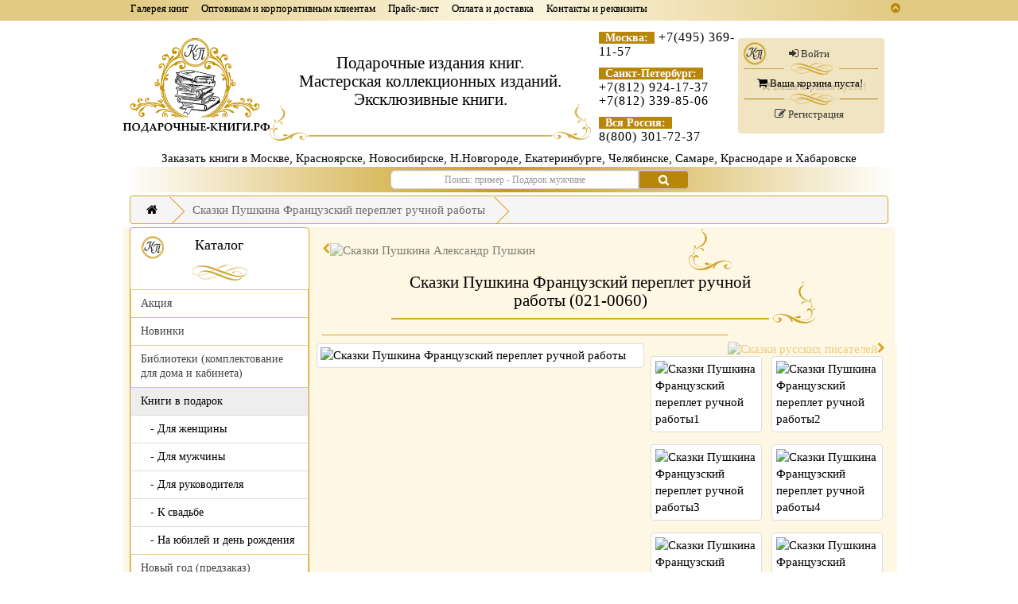

--- FILE ---
content_type: text/html; charset=utf-8
request_url: https://xn----7sbkbgtbnydecjr0ixc.xn--p1ai/skazki-pushkina
body_size: 18215
content:
<!DOCTYPE html>
<!--[if IE]><![endif]-->
<!--[if IE 8 ]><html dir="ltr" lang="ru" class="ie8"><![endif]-->
<!--[if IE 9 ]><html dir="ltr" lang="ru" class="ie9"><![endif]-->
<!--[if (gt IE 9)|!(IE)]><!-->
<html dir="ltr" lang="ru">
<!--<![endif]-->
<head>
<title>Купить книгу Сказки Пушкина Французский переплет ручной работы (021-0060) | Подарочное издание</title>
<meta name="description" content="Купить книгу Сказки Пушкина Французский переплет ручной работы (021-0060). Подарочная эксклюзивная книга с креативным дизайном. Доставка по Москве, Санкт-Петербургу и России." />
<meta charset="UTF-8" />
<meta name="viewport" content="width=device-width, initial-scale=1">
<base href="https://xn----7sbkbgtbnydecjr0ixc.xn--p1ai/" /> 
<meta http-equiv="X-UA-Compatible" content="IE=edge">
<meta name="google-site-verification" content="5mpz4tEFWh-awyLy8PHfX6XOcHdJMLKWwC5-lFCk_T0" />
<meta name="yandex-verification" content="dddbc4741a8e646c" />
<meta name="yandex-verification" content="69cabd353da06cf3" />
<meta name="yandex-verification" content="18f9f55c06b304e7" />
<meta name="yandex-verification" content="a32ef2fe38bb72fb" />
<meta name="yandex-verification" content="15050e83132670ed" />
<link rel="icon" href="https://xn----7sbkbgtbnydecjr0ixc.xn--p1ai/favicon.svg" type="image/svg+xml"/>
<link href="https://xn----7sbkbgtbnydecjr0ixc.xn--p1ai/skazki-pushkina" rel="canonical" />
<script src="catalog/view/javascript/jquery/jquery-2.1.1.min.js" type="text/javascript"></script>
<link href="catalog/view/javascript/bootstrap/css/bootstrap.min.css" rel="stylesheet" media="screen" />
<script src="catalog/view/javascript/bootstrap/js/bootstrap.min.js" type="text/javascript"></script>
<link href="catalog/view/javascript/font-awesome/css/font-awesome.min.css" rel="stylesheet" type="text/css" />

<link href="catalog/view/javascript/jquery/magnific/magnific-popup.css" type="text/css" rel="stylesheet" media="screen" />
<link href="catalog/view/javascript/jquery/datetimepicker/bootstrap-datetimepicker.min.css" type="text/css" rel="stylesheet" media="screen" />
<link href="slick/slick.css" type="text/css" rel="stylesheet" media="screen" />
<link href="slick/slick-theme.css" type="text/css" rel="stylesheet" media="screen" />
<link href="catalog/view/theme/retro/stylesheet/stylesheet.css" rel="stylesheet">
<script src="catalog/view/javascript/common.js" type="text/javascript"></script>
<script src="catalog/view/javascript/jquery/magnific/jquery.magnific-popup.min.js" type="text/javascript"></script>
<script src="catalog/view/javascript/jquery/datetimepicker/moment.js" type="text/javascript"></script>
<script src="catalog/view/javascript/jquery/datetimepicker/bootstrap-datetimepicker.min.js" type="text/javascript"></script>
<script src="slick/slick.min.js" type="text/javascript"></script>
<script>var yaParams = {ip_adress: ""};</script>
<!--LiveInternet counter--><script>
new Image().src = "https://counter.yadro.ru/hit?r"+
escape(document.referrer)+((typeof(screen)=="undefined")?"":
";s"+screen.width+"*"+screen.height+"*"+(screen.colorDepth?
screen.colorDepth:screen.pixelDepth))+";u"+escape(document.URL)+
";h"+escape(document.title.substring(0,150))+
";"+Math.random();</script><!--/LiveInternet-->


<!-- Google tag (gtag.js) -->
<script async src="https://www.googletagmanager.com/gtag/js?id=G-7R4Q8993JX"></script>
<script>
  window.dataLayer = window.dataLayer || [];
  function gtag(){dataLayer.push(arguments);}
  gtag('js', new Date());

  gtag('config', 'G-7R4Q8993JX');
</script>
<script type="text/javascript" >
//alert(yaParams);
//var yaParams = {ip_adress:"<?php echo $myIP; ?>"};
</script>

<!-- Yandex.Metrika counter -->
<script type="text/javascript" >
   (function(m,e,t,r,i,k,a){m[i]=m[i]||function(){(m[i].a=m[i].a||[]).push(arguments)};
   m[i].l=1*new Date();
   for (var j = 0; j < document.scripts.length; j++) {if (document.scripts[j].src === r) { return; }}
   k=e.createElement(t),a=e.getElementsByTagName(t)[0],k.async=1,k.src=r,a.parentNode.insertBefore(k,a)})
   (window, document, "script", "https://mc.yandex.ru/metrika/tag.js", "ym");

   ym(4980076, "init", {
       params:window.yaParams,
        clickmap:true,
        trackLinks:true,
        accurateTrackBounce:true,
        webvisor:true,
        ecommerce:"dataLayer"
   });
</script>
<noscript><div><img src="https://mc.yandex.ru/watch/4980076" style="position:absolute; left:-9999px;" alt="" /></div></noscript>
<!-- /Yandex.Metrika counter -->
</head>
<body class="product-product-2017">

<div itemscope itemtype="https://schema.org/BookStore">
  <link itemprop="url" href="/" />
  <meta itemprop="name" content="Подарочные книги РФ" />
  <meta itemprop="brand" content="Подарочные Книги РФ" />
  <meta itemprop="description" content="Интернет-магазин уникальных подарочных книг, книги оптом и в розницу, издательство" />
  <link itemprop="logo" href="https://xn----7sbkbgtbnydecjr0ixc.xn--p1ai/image/catalog/kp.png" />
  <meta  itemprop="priceRange" content="$$$" />
  <link itemprop="image" href="https://xn----7sbkbgtbnydecjr0ixc.xn--p1ai/image/catalog/books/centerM.png" />
  <div itemprop="address" itemscope itemtype="https://schema.org/PostalAddress">
    <meta itemprop="postalCode" content="191015" />
    <meta itemprop="addressCountry" content="Россия" />
    <meta itemprop="addressLocality" content="Санкт-Петербург" />
    <meta itemprop="streetAddress" content="Таврическая ул., 17" />
  </div>
  <meta itemprop="openingHours" content="Mo-Fr 10:00-18:00" />
  <meta itemprop="telephone" content="+7 (812) 924-17-37" />
  <meta itemprop="telephone" content="+7 (812) 339-85-06" />
</div>

<div itemscope itemtype="https://schema.org/BookStore">
  <link itemprop="url" href="/" />
  <meta itemprop="name" content="Подарочные книги РФ. Москва" />
  <meta itemprop="brand" content="Подарочные Книги РФ" />
  <meta itemprop="description" content="Интернет-магазин уникальных подарочных книг, книги оптом и в розницу, издательство" />
  <link itemprop="logo" href="https://xn----7sbkbgtbnydecjr0ixc.xn--p1ai/image/catalog/kp_logo22.png" />
  <meta  itemprop="priceRange" content="$$$" />
  <link itemprop="image" href="https://xn----7sbkbgtbnydecjr0ixc.xn--p1ai/image/catalog/books/centerM.png" />
  <div itemprop="address" itemscope itemtype="https://schema.org/PostalAddress">
    <meta itemprop="postalCode" content="109028" />
    <meta itemprop="addressCountry" content="Россия" />
    <meta itemprop="addressLocality" content="Москва" />
    <meta itemprop="streetAddress" content="Казарменный пер., 8, строение 3, подъезд 3" />
  </div>
  <meta itemprop="openingHours" content="Mo-Fr 10:00-18:00" />
  <meta itemprop="telephone" content="+7 (495) 369-11-57" />
</div>

<header>

<div class="top_menu">
	<div class="container container-header2">
		<nav id="menu" class="navbar">
			<div class="menu_left"></div>
			<div class="menu_right"><i class="fa fa-chevron-circle-up" aria-hidden="true"></i></div>
			<div class="navbar-header"><span id="category" class="visible-xs">&nbsp;</span>
			<button type="button" class="btn btn-navbar navbar-toggle" data-toggle="collapse" data-target=".navbar-ex1-collapse"><i class="fa fa-bars"></i></button>
			</div>
			<div class="collapse navbar-collapse navbar-ex1-collapse">
			<ul class="nav navbar-nav">
			 
			<li class="dropdown"><a class="dropdown-toggle" href="gallery_books">Галерея книг</a>
					
			</li>			
			 
			<li class="dropdown"><a class="dropdown-toggle" href="podarochnye_knigi_optom_price">Оптовикам и корпоративным клиентам</a>
					
			</li>			
			 
			<li class="dropdown"><a class="dropdown-toggle" href="price_podarochnyh_knig">Прайс-лист</a>
					
			</li>			
			 
			<li class="dropdown"><a class="dropdown-toggle" href="dostavka-i-oplata">Оплата и доставка</a>
							<div class="dropdown-menu">	
				<div class="dropdown-inner">
				<ul class="list-unstyled">
								<li>
										<a href="dlya-fiz-litc">Физические лица</a>	
														
				<ul>
									
				</ul>				
					
			</li>
								<li>
										<a href="dlya-yur-litc">Юридические лица</a>	
														
				<ul>
									
				</ul>				
					
			</li>
								</ul>				
				</div>
				</div>
				
						
			</li>			
			 
			<li class="dropdown"><a class="dropdown-toggle" href="contacts">Контакты и реквизиты</a>
							<div class="dropdown-menu">	
				<div class="dropdown-inner">
				<ul class="list-unstyled">
								<li>
										<a href="contacts">Москва-Питер</a>	
														
				<ul>
									
				</ul>				
					
			</li>
								<li>
										<a href="kontakt-krasnoyarsk-novosibirsk">Красноярск-Новосибирск</a>	
														
				<ul>
									
				</ul>				
					
			</li>
								<li>
										<a href="kontakt-nizhniy-novgorod">Н.Новгород</a>	
														
				<ul>
									
				</ul>				
					
			</li>
								<li>
										<a href="kontakt-ekaterinburg">Екатеринбург</a>	
														
				<ul>
									
				</ul>				
					
			</li>
								<li>
										<a href="kontakt-chelyabinsk">Челябинск</a>	
														
				<ul>
									
				</ul>				
					
			</li>
								<li>
										<a href="kontakt-samara">Самара</a>	
														
				<ul>
									
				</ul>				
					
			</li>
								<li>
										<a href="kontakt-krasnodar">Краснодар</a>	
														
				<ul>
									
				</ul>				
					
			</li>
								<li>
										<a href="kontakt-habarovsk">Хабаровск</a>	
														
				<ul>
									
				</ul>				
					
			</li>
								</ul>				
				</div>
				</div>
				
						
			</li>			
						</ul>
						
			
			</div>
		</nav>
	</div>
</div>
	

	<div class="top_header">
		<div class="container container-header2">
			<div class="row-header">
				<div class="col-sm-2 container-header2">
					<div id="logo">
					
													
							<a href="/"><img src="https://xn----7sbkbgtbnydecjr0ixc.xn--p1ai/image/catalog/kp_logo22.png" title="&quot;Подарочные книги РФ&quot;" alt="&quot;Подарочные книги РФ&quot;" class="img-responsive" /></a>
											</div>
				</div>
				<div class="col-sm-5 container-header2 hpolosa2">
				<div class="h1">
				Подарочные издания книг. <br />
				Мастерская коллекционных изданий.<br />
				Эксклюзивные книги.
				</div>
				</div>
				<div class="col-sm-2 container-header2">
				<div class="hphone">	
					<div class="h2"><span class="htown">Москва:</span> +7(495)&nbsp;369-11-57</div>
					<div class="h2"><span class="htown">Санкт-Петербург:</span> +7(812)&nbsp;924-17-37 +7(812)&nbsp;339-85-06</div>
					<div class="h2"><span class="htown">Вся Россия:</span> 8(800)&nbsp;301-72-37</div>
				</div>
				</div>
				
				<div class="col-sm-2 container-header2"><div align=center class="container-cart">
				
				<nav id="top">
		<!-- <div class="container container-header"> -->
									<!-- <div id="top-links" class="nav pull-right"> -->
			<div id="top-links" class="nav">
				<ul class="list-inline">
					<!-- <li><a href="https://xn----7sbkbgtbnydecjr0ixc.xn--p1ai/index.php?route=information/contact"><i class="fa fa-phone"></i></a> <span class="hidden-xs hidden-sm hidden-md">+7 (812) 924-17-37</span></li>-->
					<!-- <li><a href="https://xn----7sbkbgtbnydecjr0ixc.xn--p1ai/index.php?route=information/contact"><i class="fa fa-phone"></i></a></li> -->
					
											<!-- <li><a href="https://xn----7sbkbgtbnydecjr0ixc.xn--p1ai/index.php?route=account/register">Регистрация</a></li> -->
						<ul class="list-inline">
						<li class="dropdown"><a href="https://xn----7sbkbgtbnydecjr0ixc.xn--p1ai/index.php?route=account/login" class="dropdown-toggle"><i class="fa fa-sign-in"></i> Войти</a></li>
						</ul>
											

				</ul>
			</div>
		<!-- </div> -->
	</nav>
					
				<div id="cart" class="btn-group btn-block">
 
  <button type="button" data-toggle="dropdown" data-loading-text="Загрузка..." class="btn btn-inverse btn-block btn-lg dropdown-toggle"><i class="fa fa-shopping-cart"></i> <span id="cart-total">Ваша корзина пуста!</span></button>
  <ul class="dropdown-menu pull-right">
        <li>
      <!-- <p class="text-center">Ваша корзина пуста!</p> -->
	  <p class="text-center">Ваша корзина пустая</p>
    </li>
      </ul>
</div>
				<div id="top-links" class="nav">
				<ul class="list-inline">
										<li class="dropdown"><a href="https://xn----7sbkbgtbnydecjr0ixc.xn--p1ai/index.php?route=account/register" class="dropdown-toggle"><i class="fa fa-edit"></i> Регистрация</a></li>
						<!-- <li><a href="https://xn----7sbkbgtbnydecjr0ixc.xn--p1ai/index.php?route=account/login">Войти</a></li> -->
												</ul>
						</div>
						</div>
				</div>
			</div>
		</div>
		  
		<div class="container">
			<div class="predst">
				<span>Заказать книги в Москве, Красноярске, Новосибирске, Н.Новгороде, Екатеринбурге, Челябинске, Самаре, Краснодаре и Хабаровске</span>
				
			</div>			
		</div>
		
		<div id="booktop"><a name="booktop"></a></div>
		<div class="container container-search">
			<div class="row-header">
			
				<div class="col-sm-4">
					
				</div>
				<div class="col-sm-5"><div id="search" class="input-group">
  <input type="text" name="search" value="" placeholder="Поиск: пример - Подарок мужчине" class="form-control input-lg" />
  <span class="input-group-btn">
    <button type="button" class="btn btn-default btn-lg"><i class="fa fa-search"></i></button>
  </span>
</div>				</div>
				<div class="col-sm-3"></div>
				
			</div>
		</div>
		
	</div>

	
</header>
<!--?php include "catalog/view/theme/retro/template/common/info.tpl"-->

<div class="container">
  <ul class="breadcrumb" itemscope itemtype="https://schema.org/BreadcrumbList">
            <li itemprop="itemListElement" itemscope itemtype="https://schema.org/ListItem">
      <a itemprop="item" href="/">
              <meta itemprop="name" content="Главная">
        <i class="fa fa-home" aria-hidden="true"></i>            </a>
      <meta itemprop="position" content="1">
    </li>
              <li itemprop="itemListElement" itemscope itemtype="https://schema.org/ListItem">
      <link itemprop="item" href="https://xn----7sbkbgtbnydecjr0ixc.xn--p1ai/skazki-pushkina">
      <span itemprop="name">Сказки Пушкина Французский переплет ручной работы</span>
      <meta itemprop="position" content="2">
    </li>
        </ul>

  <div class="row">
    <column id="column-left" class="col-sm-3 hidden-xs">
    <div class="list-group">
    <div class="cathead"><h3>Каталог</h3><img style="margin-top:-10px" src="/image/zavitok.png"/></div>
    <a href="https://xn----7sbkbgtbnydecjr0ixc.xn--p1ai/action" class="list-group-item active">Акция</a>
    <a href="https://xn----7sbkbgtbnydecjr0ixc.xn--p1ai/new-book" class="list-group-item active">Новинки</a>
    <a href="https://xn----7sbkbgtbnydecjr0ixc.xn--p1ai/home_lib" class="list-group-item active">Библиотеки (комплектование для дома и кабинета)</a>
    <div style="background:#eee" class="list-group-item active">Книги в подарок</div>
          <a href="https://xn----7sbkbgtbnydecjr0ixc.xn--p1ai/knigi-v-podarok/zhenshinam-na-8-marta" class="list-group-item">&nbsp;&nbsp;&nbsp;- Для женщины</a>
              <a href="https://xn----7sbkbgtbnydecjr0ixc.xn--p1ai/knigi-v-podarok/muzchinam-na-23-fevralya" class="list-group-item">&nbsp;&nbsp;&nbsp;- Для мужчины</a>
              <a href="https://xn----7sbkbgtbnydecjr0ixc.xn--p1ai/knigi-v-podarok/kniga-v-podarok-rukovoditelyu" class="list-group-item">&nbsp;&nbsp;&nbsp;- Для руководителя</a>
              <a href="https://xn----7sbkbgtbnydecjr0ixc.xn--p1ai/knigi-v-podarok/wedding" class="list-group-item">&nbsp;&nbsp;&nbsp;- К свадьбе</a>
              <a href="https://xn----7sbkbgtbnydecjr0ixc.xn--p1ai/knigi-v-podarok/den-rozhdeniya-yubiley" class="list-group-item">&nbsp;&nbsp;&nbsp;- На юбилей и день рождения</a>
          <a href="https://xn----7sbkbgtbnydecjr0ixc.xn--p1ai/new_year_preorder" class="list-group-item active">Новый год (предзаказ)</a>
    <div style="background:#eee" class="list-group-item active">Книги по переплету</div>
          <a href="https://xn----7sbkbgtbnydecjr0ixc.xn--p1ai/knigi-po-perepletu/knigi-v-kozhe-v-podarok" class="list-group-item">&nbsp;&nbsp;&nbsp;- Кожаный переплет</a>
              <a href="https://xn----7sbkbgtbnydecjr0ixc.xn--p1ai/knigi-po-perepletu/books-in-cuprum" class="list-group-item">&nbsp;&nbsp;&nbsp;- Медный переплет</a>
              <a href="https://xn----7sbkbgtbnydecjr0ixc.xn--p1ai/knigi-po-perepletu/books-in-elit-leather" class="list-group-item">&nbsp;&nbsp;&nbsp;- Элитный кожаный переплет</a>
              <a href="https://xn----7sbkbgtbnydecjr0ixc.xn--p1ai/knigi-po-perepletu/exlusive-books" class="list-group-item">&nbsp;&nbsp;&nbsp;- Эксклюзивный переплет</a>
              <a href="https://xn----7sbkbgtbnydecjr0ixc.xn--p1ai/knigi-po-perepletu/books-in-exclusive" class="list-group-item">&nbsp;&nbsp;&nbsp;- Редкий эксклюзивный переплет</a>
              <a href="https://xn----7sbkbgtbnydecjr0ixc.xn--p1ai/knigi-po-perepletu/books-in-autor-leather" class="list-group-item">&nbsp;&nbsp;&nbsp;- Авторский переплет</a>
              <a href="https://xn----7sbkbgtbnydecjr0ixc.xn--p1ai/knigi-po-perepletu/antikvarnye-knigi" class="list-group-item">&nbsp;&nbsp;&nbsp;- Антикварные книги</a>
              <a href="https://xn----7sbkbgtbnydecjr0ixc.xn--p1ai/knigi-po-perepletu/gold-collection" class="list-group-item">&nbsp;&nbsp;&nbsp;- Золотая коллекция</a>
              <a href="https://xn----7sbkbgtbnydecjr0ixc.xn--p1ai/knigi-po-perepletu/hardcover" class="list-group-item">&nbsp;&nbsp;&nbsp;- Комбинированный, твердый, экокожа</a>
          <div style="background:#eee" class="list-group-item active">Книги по тематике</div>
          <a href="https://xn----7sbkbgtbnydecjr0ixc.xn--p1ai/theme/religia" class="list-group-item">&nbsp;&nbsp;&nbsp;- Религия</a>
              <a href="https://xn----7sbkbgtbnydecjr0ixc.xn--p1ai/theme/aforismy" class="list-group-item">&nbsp;&nbsp;&nbsp;- Афоризмы и философия</a>
              <a href="https://xn----7sbkbgtbnydecjr0ixc.xn--p1ai/theme/zhivopis" class="list-group-item">&nbsp;&nbsp;&nbsp;- Живопись и искусство</a>
              <a href="https://xn----7sbkbgtbnydecjr0ixc.xn--p1ai/theme/knigi-po-mirovoj-zarubezhnoj-istorii" class="list-group-item">&nbsp;&nbsp;&nbsp;- Мировая зарубежная история</a>
              <a href="https://xn----7sbkbgtbnydecjr0ixc.xn--p1ai/theme/knigi-o-spets-sluzhbakh" class="list-group-item">&nbsp;&nbsp;&nbsp;- Спецслужбы</a>
              <a href="https://xn----7sbkbgtbnydecjr0ixc.xn--p1ai/theme/knigi-po-istorii-gorodov-rossii" class="list-group-item">&nbsp;&nbsp;&nbsp;- История городов России</a>
              <a href="https://xn----7sbkbgtbnydecjr0ixc.xn--p1ai/theme/books-russian-history" class="list-group-item">&nbsp;&nbsp;&nbsp;- История России</a>
              <a href="https://xn----7sbkbgtbnydecjr0ixc.xn--p1ai/theme/poetry" class="list-group-item">&nbsp;&nbsp;&nbsp;- Классика и поэзия</a>
              <a href="https://xn----7sbkbgtbnydecjr0ixc.xn--p1ai/theme/book-for-business" class="list-group-item">&nbsp;&nbsp;&nbsp;- Книги для бизнеса</a>
              <a href="https://xn----7sbkbgtbnydecjr0ixc.xn--p1ai/theme/books-in-english" class="list-group-item">&nbsp;&nbsp;&nbsp;- Книги на английском языке</a>
              <a href="https://xn----7sbkbgtbnydecjr0ixc.xn--p1ai/theme/knigi-na-kitayskom" class="list-group-item">&nbsp;&nbsp;&nbsp;- Книги на китайском языке</a>
              <a href="https://xn----7sbkbgtbnydecjr0ixc.xn--p1ai/theme/knigi-na-nemetskom" class="list-group-item">&nbsp;&nbsp;&nbsp;- Книги на немецком языке</a>
              <a href="https://xn----7sbkbgtbnydecjr0ixc.xn--p1ai/theme/lichnost-v-istorii" class="list-group-item">&nbsp;&nbsp;&nbsp;- Личность в истории</a>
              <a href="https://xn----7sbkbgtbnydecjr0ixc.xn--p1ai/theme/knigi-istoriya-mediciny" class="list-group-item">&nbsp;&nbsp;&nbsp;- Медицина</a>
              <a href="https://xn----7sbkbgtbnydecjr0ixc.xn--p1ai/theme/uvlecheniya" class="list-group-item">&nbsp;&nbsp;&nbsp;- Увлечения, хобби и спорт</a>
              <a href="https://xn----7sbkbgtbnydecjr0ixc.xn--p1ai/theme/knigi-dlya-ohotnika-rybaka" class="list-group-item">&nbsp;&nbsp;&nbsp;- Книги для охотника и рыбака</a>
              <a href="https://xn----7sbkbgtbnydecjr0ixc.xn--p1ai/theme/knigi-pro-oruzhie" class="list-group-item">&nbsp;&nbsp;&nbsp;- Оружие</a>
              <a href="https://xn----7sbkbgtbnydecjr0ixc.xn--p1ai/theme/kulinarnye-knigi" class="list-group-item">&nbsp;&nbsp;&nbsp;- Кулинария и рецепты</a>
              <a href="https://xn----7sbkbgtbnydecjr0ixc.xn--p1ai/theme/knigi-pro-alkogol-i-tabak" class="list-group-item">&nbsp;&nbsp;&nbsp;- Спиртные напитки и табак</a>
          <a href="https://xn----7sbkbgtbnydecjr0ixc.xn--p1ai/rodoslovnaya_kniga" class="list-group-item active">Родословные книги</a>
    <a href="https://xn----7sbkbgtbnydecjr0ixc.xn--p1ai/giftsets" class="list-group-item active">Подарочные наборы</a>
    <a href="https://xn----7sbkbgtbnydecjr0ixc.xn--p1ai/korporativniy-podarok" class="list-group-item active">Корпоративные подарки и папки</a>
    <a href="https://xn----7sbkbgtbnydecjr0ixc.xn--p1ai/organayzer-ezhednevnik-logo-na-zakaz" class="list-group-item active">Органайзер-ежедневник на заказ</a>
    <a href="https://xn----7sbkbgtbnydecjr0ixc.xn--p1ai/gostevaya-kniga" class="list-group-item active">Гостевые книги</a>
    <div style="background:#eee" class="list-group-item active">К празднику</div>
          <a href="https://xn----7sbkbgtbnydecjr0ixc.xn--p1ai/book-for-holidays/skidki-k-mayskim" class="list-group-item">&nbsp;&nbsp;&nbsp;- К майским праздникам</a>
              <a href="https://xn----7sbkbgtbnydecjr0ixc.xn--p1ai/book-for-holidays/knigi-ko-dnyu-aviacii-kosmonavtiki" class="list-group-item">&nbsp;&nbsp;&nbsp;- Ко дню авиации и космонавтики</a>
              <a href="https://xn----7sbkbgtbnydecjr0ixc.xn--p1ai/book-for-holidays/books-den-flota" class="list-group-item">&nbsp;&nbsp;&nbsp;- Ко дню военно-морского флота</a>
              <a href="https://xn----7sbkbgtbnydecjr0ixc.xn--p1ai/book-for-holidays/ko-dnyu-moskvy" class="list-group-item">&nbsp;&nbsp;&nbsp;- Ко дню города Москва</a>
              <a href="https://xn----7sbkbgtbnydecjr0ixc.xn--p1ai/book-for-holidays/SPb-den-goroda" class="list-group-item">&nbsp;&nbsp;&nbsp;- Ко дню города Санкт-Петербург</a>
              <a href="https://xn----7sbkbgtbnydecjr0ixc.xn--p1ai/book-for-holidays/predlozhenie_podarochnyh_knig" class="list-group-item">&nbsp;&nbsp;&nbsp;- Ко дню нефтяника и энергетики</a>
              <a href="https://xn----7sbkbgtbnydecjr0ixc.xn--p1ai/book-for-holidays/knigi-prednovogodnjaja-prodazha" class="list-group-item">&nbsp;&nbsp;&nbsp;- Новый год </a>
          <a href="https://xn----7sbkbgtbnydecjr0ixc.xn--p1ai/knigi-dlya-detej" class="list-group-item active">Книги для детей</a>
    <a href="https://xn----7sbkbgtbnydecjr0ixc.xn--p1ai/podarochnaya-upakovka" class="list-group-item active">Упаковка для книг</a>
    <a href="https://xn----7sbkbgtbnydecjr0ixc.xn--p1ai/fotoalbomy-ehlitnye-i-klassicheskie" class="list-group-item active">Фотоальбомы</a>
</div>    <div class="list-group">
    <div class="cathead"><h3>Услуги</h3><img style="margin-top:-10px" src="/image/zavitok.png"/></div>
    <a class="list-group-item" href="/portrety-na-zakaz-po-foto">Портреты на заказ по фото</a>
    <a class="list-group-item" href="/personalizatsiya_podarochnyh_knig">Персонализация подарка</a>
    <a class="list-group-item" href="/pereplet-na-zakaz">Переплет на заказ</a>
    <a class="list-group-item" href="/book_zakaz">Книги на заказ</a>
    <a class="list-group-item" href="/biblioteka-na-zakaz">Библиотека на заказ</a>
</div>
<div class="list-group">
    <div class="cathead"><h3>Фильтр по цене</h3><img style="margin-top:-10px" src="/image/zavitok.png"/></div>
    <a class="list-group-item" href="/5500p">0 - 5500 руб.</a>
    <a class="list-group-item" href="/10000p">5500 - 10000 руб.</a>
    <a class="list-group-item" href="/25000p">10000 - 25000 руб.</a>
    <a class="list-group-item" href="/100000p">25000 - 100000 руб.</a>
    <a class="list-group-item" href="/above100000p"> 100000 руб.</a>
</div>  </column>
                <div class="col-sm-9" id="content">
            <div  class="tumbtip" style="text-align: center;">
        <div style="float:left;">
	  <a class="tumbtip2" title="Сказки Пушкина Александр Пушкин" href="https://xn----7sbkbgtbnydecjr0ixc.xn--p1ai/Pushkin'sFairyTales2#booktop"><i style="color:goldenrod;margin-top:20px;" class="fa fa-chevron-left" aria-hidden="true"></i><img class="tiptumb" src="https://xn----7sbkbgtbnydecjr0ixc.xn--p1ai/image/cache/catalog/books/normal-binding/Pushkin'sFairyTales8-48x48.png" alt="Сказки Пушкина Александр Пушкин" title="Сказки Пушкина Александр Пушкин" /></a>
	</div>
	<div class="lhead"></div>
	<div class="chead"><h1>Сказки Пушкина Французский переплет ручной работы (021-0060)</h1></div>
	<div class="rhead"></div>
        <div style="float:right;">
	  <a class="tumbtip2" title="Сказки русских писателей" style="color:goldenrod;" href="https://xn----7sbkbgtbnydecjr0ixc.xn--p1ai/skazki-russkih-pisatelej#booktop"><img class="tiptumb" src="https://xn----7sbkbgtbnydecjr0ixc.xn--p1ai/image/cache/catalog/books/leather-bound/skazki-russkih-pisatelej-48x48.png" alt="Сказки русских писателей" title="Сказки русских писателей" /><i style="color:goldenrod;margin-top:20px;" class="fa fa-chevron-right" aria-hidden="true"></i></a>
        </div>			
      </div>
      <div class="bookcap"><a href="https://xn----7sbkbgtbnydecjr0ixc.xn--p1ai/skazki-russkih-pisatelej">Следующая книга  <i class="fa fa-long-arrow-right" aria-hidden="true"></i></a></div>
      <hr />
      <div class="row">
                            <div class="col-sm-7">
                  <ul class="thumbnails">
	  	            	              <li><a class="thumbnail" href="https://xn----7sbkbgtbnydecjr0ixc.xn--p1ai/image/cache/catalog/books/bgorod/skazki-pushkina-1-1200x900.jpg" title="Сказки Пушкина Французский переплет ручной работы"><img decoding="async" loading="lazy" src="https://xn----7sbkbgtbnydecjr0ixc.xn--p1ai/image/cache/catalog/books/bgorod/skazki-pushkina-1-500x500.jpg" alt="Сказки Пушкина Французский переплет ручной работы" /></a></li>
                    </ul>
                </div>
                                  <div class="col-sm-5"> <!-- style="float: none; width:100%;" --> 
          <!-- <div class="btn-group">		  
            <button style="width:80%" type="button" data-toggle="tooltip" class="btn btn-default" title="Добавить в избранное" onclick="wishlist.add('2017');"><i class="fa fa-heart"></i></button>
            <button type="button" data-toggle="tooltip" class="btn btn-default" title="Сравнить этот товар" onclick="compare.add('2017');"><i class="fa fa-exchange"></i></button>
	    <button style="width:100%" type="button" data-toggle="tooltip" class="btn btn-default" title="Добавить в избранное" onclick="wishlist.add('2017');"><i class="fa fa-heart"></i></button>
          </div> -->
                  <ul class="thumbnails bottom">            
          		
                        <li class="image-additional"><a class="thumbnail" href="https://xn----7sbkbgtbnydecjr0ixc.xn--p1ai/image/cache/catalog/books/bgorod/skazki-pushkina-2-1200x900.jpg" title="Сказки Пушкина Французский переплет ручной работы#1"><img decoding="async" loading="lazy" src="https://xn----7sbkbgtbnydecjr0ixc.xn--p1ai/image/cache/catalog/books/bgorod/skazki-pushkina-2-120x120.jpg" alt="Сказки Пушкина Французский переплет ручной работы1" /></a></li>
                        <li class="image-additional"><a class="thumbnail" href="https://xn----7sbkbgtbnydecjr0ixc.xn--p1ai/image/cache/catalog/books/bgorod/skazki-pushkina-11-1200x900.jpg" title="Сказки Пушкина Французский переплет ручной работы#2"><img decoding="async" loading="lazy" src="https://xn----7sbkbgtbnydecjr0ixc.xn--p1ai/image/cache/catalog/books/bgorod/skazki-pushkina-11-120x120.jpg" alt="Сказки Пушкина Французский переплет ручной работы2" /></a></li>
                        <li class="image-additional"><a class="thumbnail" href="https://xn----7sbkbgtbnydecjr0ixc.xn--p1ai/image/cache/catalog/books/bgorod/skazki-pushkina-10-1200x900.jpg" title="Сказки Пушкина Французский переплет ручной работы#3"><img decoding="async" loading="lazy" src="https://xn----7sbkbgtbnydecjr0ixc.xn--p1ai/image/cache/catalog/books/bgorod/skazki-pushkina-10-120x120.jpg" alt="Сказки Пушкина Французский переплет ручной работы3" /></a></li>
                        <li class="image-additional"><a class="thumbnail" href="https://xn----7sbkbgtbnydecjr0ixc.xn--p1ai/image/cache/catalog/books/bgorod/skazki-pushkina-3-1200x900.jpg" title="Сказки Пушкина Французский переплет ручной работы#4"><img decoding="async" loading="lazy" src="https://xn----7sbkbgtbnydecjr0ixc.xn--p1ai/image/cache/catalog/books/bgorod/skazki-pushkina-3-120x120.jpg" alt="Сказки Пушкина Французский переплет ручной работы4" /></a></li>
                        <li class="image-additional"><a class="thumbnail" href="https://xn----7sbkbgtbnydecjr0ixc.xn--p1ai/image/cache/catalog/books/bgorod/skazki-pushkina-4-1200x900.jpg" title="Сказки Пушкина Французский переплет ручной работы#5"><img decoding="async" loading="lazy" src="https://xn----7sbkbgtbnydecjr0ixc.xn--p1ai/image/cache/catalog/books/bgorod/skazki-pushkina-4-120x120.jpg" alt="Сказки Пушкина Французский переплет ручной работы5" /></a></li>
                        <li class="image-additional"><a class="thumbnail" href="https://xn----7sbkbgtbnydecjr0ixc.xn--p1ai/image/cache/catalog/books/bgorod/skazki-pushkina-5-1200x900.jpg" title="Сказки Пушкина Французский переплет ручной работы#6"><img decoding="async" loading="lazy" src="https://xn----7sbkbgtbnydecjr0ixc.xn--p1ai/image/cache/catalog/books/bgorod/skazki-pushkina-5-120x120.jpg" alt="Сказки Пушкина Французский переплет ручной работы6" /></a></li>
                        <li class="image-additional"><a class="thumbnail" href="https://xn----7sbkbgtbnydecjr0ixc.xn--p1ai/image/cache/catalog/books/bgorod/skazki-pushkina-6-1200x900.jpg" title="Сказки Пушкина Французский переплет ручной работы#7"><img decoding="async" loading="lazy" src="https://xn----7sbkbgtbnydecjr0ixc.xn--p1ai/image/cache/catalog/books/bgorod/skazki-pushkina-6-120x120.jpg" alt="Сказки Пушкина Французский переплет ручной работы7" /></a></li>
                        <li class="image-additional"><a class="thumbnail" href="https://xn----7sbkbgtbnydecjr0ixc.xn--p1ai/image/cache/catalog/books/bgorod/skazki-pushkina-7-1200x900.jpg" title="Сказки Пушкина Французский переплет ручной работы#8"><img decoding="async" loading="lazy" src="https://xn----7sbkbgtbnydecjr0ixc.xn--p1ai/image/cache/catalog/books/bgorod/skazki-pushkina-7-120x120.jpg" alt="Сказки Пушкина Французский переплет ручной работы8" /></a></li>
                        <li class="image-additional"><a class="thumbnail" href="https://xn----7sbkbgtbnydecjr0ixc.xn--p1ai/image/cache/catalog/books/bgorod/skazki-pushkina-8-1200x900.jpg" title="Сказки Пушкина Французский переплет ручной работы#9"><img decoding="async" loading="lazy" src="https://xn----7sbkbgtbnydecjr0ixc.xn--p1ai/image/cache/catalog/books/bgorod/skazki-pushkina-8-120x120.jpg" alt="Сказки Пушкина Французский переплет ручной работы9" /></a></li>
                        <li class="image-additional"><a class="thumbnail" href="https://xn----7sbkbgtbnydecjr0ixc.xn--p1ai/image/cache/catalog/books/bgorod/skazki-pushkina-9-1200x900.jpg" title="Сказки Пушкина Французский переплет ручной работы#10"><img decoding="async" loading="lazy" src="https://xn----7sbkbgtbnydecjr0ixc.xn--p1ai/image/cache/catalog/books/bgorod/skazki-pushkina-9-120x120.jpg" alt="Сказки Пушкина Французский переплет ручной работы10" /></a></li>
                                </ul>
        	</div>
      </div>
      <hr style="margin:0 0 20px; clear:left;">
		  <!-- <div class="row"> --> 
		  <!-- <div class="col-sm-12"> -->
          <!-- <h1>Сказки Пушкина Французский переплет ручной работы (021-0060)</h1> -->
      <div class="col-sm-4">
        <ul class="list-unstyled">
                  <li style="color:maroon;font-size:larger;">Код товара:021-0060</li>
                  <li>Доступность: временно нет</li>
        </ul>
      </div>
      <div class="col-sm-4">
            </div>
      <div itemscope itemtype="https://schema.org/Product">
        <meta itemprop="name" content="Сказки Пушкина Французский переплет ручной работы">
        <meta itemprop="sku" content="021-0060">
        <link itemprop="image" href="https://xn----7sbkbgtbnydecjr0ixc.xn--p1ai/image/cache/catalog/books/bgorod/skazki-pushkina-1-1200x900.jpg">
        <div itemprop="brand" itemscope itemtype="https://schema.org/Brand">
          <meta itemprop="name" content="Подарочные Книги РФ">
        </div>
        <div itemprop="offers" itemscope itemtype="https://schema.org/Offer">
          <meta itemprop="price" content="58000">
          <meta itemprop="priceCurrency" content="RUB">
        <link itemprop="availability" href="https://schema.org/OutOfStock">	</div> 
              <meta itemprop="description" content="
                        Французский переплет ручной работы, на трех 
шнурах В настоящем издании используется натуральная переплётная кожа 
различных цветов (красного, бордового, зелёного, коричневого), тиснение 
золотой фольгой, эксклюзивная мраморная бумага. Форзац выполнен 
раздельным, на кожаной слизуре. Каптал шелковый, ручного плетения. Обрез
 торшонированный.
                    ">
            </div>
		  
		  <div class="col-sm-4">
		  
          <div id="product">
		  
		  
		  
		  
		  
                                    <div class="form-group">
              <!-- <label class="control-label" for="input-quantity">Кол-во</label> -->
			  <div>
              <!-- <input style="width:20%; float:left;" type="text" name="quantity" value="1" size="2" id="input-quantity" class="form-control" /> -->
              <input type="hidden" name="product_id" value="2017" />
              <!-- <br /> -->
              <button style="width:100%;" type="button" id="button-cart" data-loading-text="Загрузка..." class="btn btn-primary btn-lg btn-block"><i class="fa fa-shopping-cart"></i> В корзину</button>
            </div>
			</div>
                      </div>
			</div>  
						
		           <div class="rating" style="clear:left;">
		  <hr>
            <p>
                                          <span class="fa fa-stack"><i class="fa fa-star-o fa-stack-1x"></i></span>
                                                        <span class="fa fa-stack"><i class="fa fa-star-o fa-stack-1x"></i></span>
                                                        <span class="fa fa-stack"><i class="fa fa-star-o fa-stack-1x"></i></span>
                                                        <span class="fa fa-stack"><i class="fa fa-star-o fa-stack-1x"></i></span>
                                                        <span class="fa fa-stack"><i class="fa fa-star-o fa-stack-1x"></i></span>
                                         <!--  <a href="" onclick="$('a[href=\'#tab-review\']').trigger('click'); return false;">0 отзывов</a>  -->
			  <a href="#tab-review" data-toggle="tab">Отзывы (0)</a>/ 
			  <!-- <a href="" onclick="$('a[href=\'#tab-review\']').trigger('click'); return false;">Написать отзыв</a> -->
			  <a href="#tab-description" data-toggle="tab">Описание</a>
			 <!--   -->
			  </p>
            
            <!-- AddThis Button BEGIN -->
            <!-- <div class="addthis_toolbox addthis_default_style"><a class="addthis_button_facebook_like" fb:like:layout="button_count"></a> <a class="addthis_button_tweet"></a> <a class="addthis_button_pinterest_pinit"></a> <a class="addthis_counter addthis_pill_style"></a></div>
            <script type="text/javascript" src="//s7.addthis.com/js/300/addthis_widget.js#pubid=ra-515eeaf54693130e"></script> -->
            <!-- AddThis Button END -->
          </div>
          		  
		  <!-- <ul class="nav nav-tabs">
		  <ul class="nav-tabs">
            <li class="active"><a href="#tab-description" data-toggle="tab">Описание</a></li>
                                    <li><a href="#tab-review" data-toggle="tab">Отзывы (0)</a></li>
                      </ul>  -->
          <div class="tab-content">
		  <p>
		  <div class="entry"><strong>Название: </strong></div><div class="entry_left">Сказки Пушкина Французский переплет ручной работы</div>
		  <!-- <div class="entry"><strong></strong></div><div class="entry_left"></div> -->
		  		  <div class="entry"><strong>Автор: </strong></div><div class="entry_left">Пушкин А.С.</div>
		  		   
		  <div class="entry"><strong>Оформление: </strong></div><div class="entry_left">Зворыкин Б.</div>
		  		  		  <div class="entry"><strong>Кол-во страниц: </strong></div><div class="entry_left">182</div>
		  		  		  <div class="entry"><strong>Размер: </strong></div><div class="entry_left">210 x 290 
				x 46 мм</div>
		  		  		  <div class="entry"><strong>Вес: </strong></div><div class="entry_left">2.3 кг</div>
		  		  
		  		  <div class="entry"><strong>Язык: </strong></div><div class="entry_left">русский</div>
		  		  
		  		  
		  
		  		  
		  
		  
		  
		   		  <div class="entry"><strong>Исполнение: </strong></div><div class="entry_left"><div id="tab3" class="tab_content" style="display: block;">
                        <p>Французский переплет ручной работы, на трех 
шнурах В настоящем издании используется натуральная переплётная кожа 
различных цветов (красного, бордового, зелёного, коричневого), тиснение 
золотой фольгой, эксклюзивная мраморная бумага. Форзац выполнен 
раздельным, на кожаной слизуре. Каптал шелковый, ручного плетения. Обрез
 торшонированный.</p>
                    </div></div>
		  		  <a name="video"></a>
		  </p>
		  
		              <div class="tab-pane active" id="tab-description"><p>&nbsp;Русская классическая литература&nbsp; бесценная сокровищница национальной культуры. В ней скоплено много сокровищ, а среди них самые удивительные&nbsp; сказки. Своеобразие сказочного вымысла фольклорной сказки впервые ощутил А. С. Пушкин. В собственных сказках Пушкин блестяще соединил фантастическое действие с приметами русской жизни. В книгу вошли сказки: "Сказка о царе Салтане, о его сыне славном и могучем богатыре князе Гвидоне Салтановиче и о прекрасной царевне Лебеди", "Сказка о рыбаке и рыбке", "Сказка о мертвой царевне и о семи богатырях", "Сказка о Золотом петушке".&nbsp; </p><p>&nbsp;Впервые Россия получила возможность открыть для себя иллюстрации замечательного русского художника Бориса Зворыкина – современника знаменитого И. Билибина. В 1917 году Б. Зворыкин уехал из России, и его книжные иллюстрации – так называемый «зворыкинский стиль» принесли ему ошеломляющий успех на Западе. Два десятилетия, прожитые изгнанником в Париже, были заполнены неустанным творчеством. Там для издательства Н. Пьяцца Зворыкин создал ряд шедевров, в том числе «Сказки Пушкина». Собранные в этом издании иллюстрации – библиографическая редкость. Большая часть книг, изданных при жизни художника во Франции, давно разобрана на отдельные полосные иллюстрации и продаются в виде эстампов (цена одного листа от 50 до 300 $). А в нашей книге – десятки таких иллюстраций. Каждый экземпляр издания уникален. Используется несколько вариантов переплета из натуральной кожи и самая дорогая бумага. Книжный блок сшит вручную на шнурах, рассчитан на многолетнее использование и хранение. Подарочное издание. Эксклюзивный переплет.&nbsp; <br></p></div>
            			 
                        <div class="tab-pane" id="tab-review">
              <form class="form-horizontal">
                <div id="review"></div>
                <h2>Написать отзыв</h2>
                                Пожалуйста <a href="https://xn----7sbkbgtbnydecjr0ixc.xn--p1ai/index.php?route=account/login"> войдите</a> или <a href="https://xn----7sbkbgtbnydecjr0ixc.xn--p1ai/index.php?route=account/register"> зарегистрируйтесь</a> для просмотра                              </form>
            </div>
                      </div>
		  <hr/>
		 <h3>Эту книгу можно найти в следующих разделах каталога:</h3> 
		  
		  
        
			<a href="https://xn----7sbkbgtbnydecjr0ixc.xn--p1ai/knigi-dlya-detej">Книги для детей</a><br />
		
        
        
			<a href="https://xn----7sbkbgtbnydecjr0ixc.xn--p1ai/theme/poetry">Классика и поэзия</a><br />
		
        
        
			<a href="https://xn----7sbkbgtbnydecjr0ixc.xn--p1ai/knigi-po-perepletu/exlusive-books">Эксклюзивный переплет</a><br />
		
      	  <hr/>     
	  
	  
	  
	  
            <h3>Другие исполнения книги и рекомендуемые товары</h3>
      <div class="your-class">
                                                <div class="col-lg-4 col-md-4 col-sm-6 col-xs-12">
          <div class="product-thumb transition" style="background-size: 229px 250px;">
		  		  
		  <div class="ramka ramka2"></div>
		  <div class="venzel"></div>
		  		  
		  		  
		  		  
            <div class="image"><a href="https://xn----7sbkbgtbnydecjr0ixc.xn--p1ai/pushkin-ex"><img style="margin-left:auto;" src="https://xn----7sbkbgtbnydecjr0ixc.xn--p1ai/image/cache/catalog/books/exclusive/pushd1_54ed9a177a3b1-104x104.jpg" alt="Пушкин &quot;Избранное&quot; эксклюзивный переплёт" title="Пушкин &quot;Избранное&quot; эксклюзивный переплёт" class="img-responsive" /></a></div>
            <div class="caption">
               <div style="height:74px; overflow:hidden; font-size:12px;">
                <h4 class="bookname"><a href="https://xn----7sbkbgtbnydecjr0ixc.xn--p1ai/pushkin-ex">Пушкин &quot;Избранное&quot; эксклюзивный переплёт</a></h4>
                				Александра Сергеевича Пушкина знает и любит весь мир. И уж тем более в граждане России и бывшего СССР. Ведь не зря произведения Пушкина входят в школьную программу в огромном объеме.  Удивител..				</div>
              
                            <p class="price" style="height:40px;";>
                                25 950 руб.                                              </p>
                          </div>
           <div class="button-group" style="display:none;">
			  				<button style="width:100%" type="button" onclick="cart.add('130', '1');"><i class="fa fa-shopping-cart"></i> <span class="hidden-xs hidden-sm hidden-md">В корзину</span></button>	
				
            </div>
          </div>
        </div>
       <!--          <div class="clearfix visible-md"></div>
                 -->
                                        <div class="col-lg-4 col-md-4 col-sm-6 col-xs-12">
          <div class="product-thumb transition" style="background-size: 229px 250px;">
		  		  
		  <div class="ramka ramka2"></div>
		  <div class="venzel"></div>
		  		  
		  		  
		  		  
            <div class="image"><a href="https://xn----7sbkbgtbnydecjr0ixc.xn--p1ai/dvuhtomnik-v-korobe-skazki-bratev-grimm"><img style="margin-left:auto;" src="https://xn----7sbkbgtbnydecjr0ixc.xn--p1ai/image/cache/catalog/books/leather-bound/dvuhtomnik-v-korobe-skazki-bratev-grimm-v-knizhnom-futlyare1-104x104.jpg" alt="Двухтомник в коробе «Сказки Братьев Гримм» в книжном футляре" title="Двухтомник в коробе «Сказки Братьев Гримм» в книжном футляре" class="img-responsive" /></a></div>
            <div class="caption">
               <div style="height:74px; overflow:hidden; font-size:12px;">
                <h4 class="bookname"><a href="https://xn----7sbkbgtbnydecjr0ixc.xn--p1ai/dvuhtomnik-v-korobe-skazki-bratev-grimm">Двухтомник в коробе «Сказки Братьев Гримм» в книжном футляре</a></h4>
                				Предлагаем Вашему вниманию подарочный двух томник "СКАЗКИ БРАТЬЕВ ГРИММ". В этот двух томник вошли все сочинения Я. Гримма и К. Гримма. Братья Якоб и Вильгельм Гримм – знаменитые немецкие линг..				</div>
              
                            <p class="price" style="height:40px;";>
                                40 950 руб.                                              </p>
                          </div>
           <div class="button-group" style="display:none;">
			  				<button style="width:100%" type="button" onclick="cart.add('460', '1');"><i class="fa fa-shopping-cart"></i> <span class="hidden-xs hidden-sm hidden-md">В корзину</span></button>	
				
            </div>
          </div>
        </div>
       <!--           -->
                                        <div class="col-lg-4 col-md-4 col-sm-6 col-xs-12">
          <div class="product-thumb transition" style="background-size: 229px 250px;">
		  		  
		  <div class="ramka ramka2"></div>
		  <div class="venzel"></div>
		  		  
		  		  
		  		  
            <div class="image"><a href="https://xn----7sbkbgtbnydecjr0ixc.xn--p1ai/kniga-skazki-v-kozhanom-pereplete-kollekcionnoe-izdanie-1-100"><img style="margin-left:auto;" src="https://xn----7sbkbgtbnydecjr0ixc.xn--p1ai/image/cache/catalog/books/leather-bound/kniga-skazki-v-kozhanom-pereplete-kollekcionnoe-izdanie-1-100-104x104.jpg" alt=" Книга «Сказки» в кожаном переплете, коллекционное издание № 1-100" title=" Книга «Сказки» в кожаном переплете, коллекционное издание № 1-100" class="img-responsive" /></a></div>
            <div class="caption">
               <div style="height:74px; overflow:hidden; font-size:12px;">
                <h4 class="bookname"><a href="https://xn----7sbkbgtbnydecjr0ixc.xn--p1ai/kniga-skazki-v-kozhanom-pereplete-kollekcionnoe-izdanie-1-100"> Книга «Сказки» в кожаном переплете, коллекционное издание № 1-100</a></h4>
                				В сборник самых популярных произведений великого датского сказочника 
Ханса Кристиана Андерсена (1805–1875) вошли «Дюймовочка» и «Гадкий 
утенок», «Русалочка» и «Снежная королева» и многие д..				</div>
              
                            <p class="price" style="height:40px;";>
                                19 500 руб.                                              </p>
                          </div>
           <div class="button-group" style="display:none;">
			  				<button style="width:100%" type="button" onclick="cart.add('942', '1');"><i class="fa fa-shopping-cart"></i> <span class="hidden-xs hidden-sm hidden-md">В корзину</span></button>	
				
            </div>
          </div>
        </div>
       <!--           -->
                                        <div class="col-lg-4 col-md-4 col-sm-6 col-xs-12">
          <div class="product-thumb transition" style="background-size: 229px 250px;">
		  		  
		  <div class="ramka ramka2"></div>
		  <div class="venzel"></div>
		  		  
		  		  
		  		  
            <div class="image"><a href="https://xn----7sbkbgtbnydecjr0ixc.xn--p1ai/pushkin-aleksandr-sergeevich-izbrannoe"><img style="margin-left:auto;" src="https://xn----7sbkbgtbnydecjr0ixc.xn--p1ai/image/cache/catalog/books/leather-bound/pushkin-aleksandr-sergeevich-izbrannoe-104x104.jpg" alt=" Пушкин Александр Сергеевич «Избранное »" title=" Пушкин Александр Сергеевич «Избранное »" class="img-responsive" /></a></div>
            <div class="caption">
               <div style="height:74px; overflow:hidden; font-size:12px;">
                <h4 class="bookname"><a href="https://xn----7sbkbgtbnydecjr0ixc.xn--p1ai/pushkin-aleksandr-sergeevich-izbrannoe"> Пушкин Александр Сергеевич «Избранное »</a></h4>
                				
	 
В эту книгу вошли лучшие поэтические и прозаические произведения великого А. С. Пушкина. В лучших традициях серии, книга иллюстирована шедеврами мировой живописи и классическими иллюстра..				</div>
              
                            <p class="price" style="height:40px;";>
                                15 950 руб.                                              </p>
                          </div>
           <div class="button-group" style="display:none;">
			  				<button style="width:100%" type="button" onclick="cart.add('1463', '1');"><i class="fa fa-shopping-cart"></i> <span class="hidden-xs hidden-sm hidden-md">В корзину</span></button>	
				
            </div>
          </div>
        </div>
       <!--          <div class="clearfix visible-md"></div>
                 -->
                                        <div class="col-lg-4 col-md-4 col-sm-6 col-xs-12">
          <div class="product-thumb transition" style="background-size: 229px 250px;">
		  		  
		  <div class="ramka ramka2"></div>
		  <div class="venzel"></div>
		  		  
		  		  
		  		  
            <div class="image"><a href="https://xn----7sbkbgtbnydecjr0ixc.xn--p1ai/konek-gorbunok-ehkzemplyar-32"><img style="margin-left:auto;" src="https://xn----7sbkbgtbnydecjr0ixc.xn--p1ai/image/cache/catalog/books/bgorod/konek-gorbunok-ehkzemplyar-32-104x104.jpg" alt="Конек-Горбунок. Экземпляр №32" title="Конек-Горбунок. Экземпляр №32" class="img-responsive" /></a></div>
            <div class="caption">
               <div style="height:74px; overflow:hidden; font-size:12px;">
                <h4 class="bookname"><a href="https://xn----7sbkbgtbnydecjr0ixc.xn--p1ai/konek-gorbunok-ehkzemplyar-32">Конек-Горбунок. Экземпляр №32</a></h4>
                				Подарочное издание. Эксклюзивный переплет. Мало что сравнится по красоте с внутренним оформлением книги. Художник Владимир Немов – талантливый представитель знаменитой Мстёрской школы лаковой ..				</div>
              
                            <p class="price" style="height:40px;";>
                                95 000 руб.                                              </p>
                          </div>
           <div class="button-group" style="display:none;">
			  				<button style="width:100%" type="button" onclick="cart.add('1998', '1');"><i class="fa fa-shopping-cart"></i> <span class="hidden-xs hidden-sm hidden-md">В корзину</span></button>	
				
            </div>
          </div>
        </div>
       <!--          <div class="clearfix visible-md"></div>
                 -->
                                        <div class="col-lg-4 col-md-4 col-sm-6 col-xs-12">
          <div class="product-thumb transition" style="background-size: 229px 250px;">
		  		  
		  <div class="ramka ramka2"></div>
		  <div class="venzel"></div>
		  		  
		  		  
		  		  
            <div class="image"><a href="https://xn----7sbkbgtbnydecjr0ixc.xn--p1ai/skazki-i-istorii-hans-kristian-andersen"><img style="margin-left:auto;" src="https://xn----7sbkbgtbnydecjr0ixc.xn--p1ai/image/cache/catalog/books/bgorod/skazki-i-istorii-hans-kristian-andersen-1-104x104.jpg" alt="Сказки и истории. Ханс Кристиан Андерсен" title="Сказки и истории. Ханс Кристиан Андерсен" class="img-responsive" /></a></div>
            <div class="caption">
               <div style="height:74px; overflow:hidden; font-size:12px;">
                <h4 class="bookname"><a href="https://xn----7sbkbgtbnydecjr0ixc.xn--p1ai/skazki-i-istorii-hans-kristian-andersen">Сказки и истории. Ханс Кристиан Андерсен</a></h4>
                				Сказки Андерсена — неотъемлемая часть детского мира, детской вселенной нового времени. Фольклорные сказки, как и сказки Шарля Перро и братьев Гримм, — старый, добрый, страшный, похожий на дрем..				</div>
              
                            <p class="price" style="height:40px;";>
                                145 000 руб.                                              </p>
                          </div>
           <div class="button-group" style="display:none;">
			  				<button style="width:100%" type="button" onclick="cart.add('2018', '1');"><i class="fa fa-shopping-cart"></i> <span class="hidden-xs hidden-sm hidden-md">В корзину</span></button>	
				
            </div>
          </div>
        </div>
       <!--           -->
                                        <div class="col-lg-4 col-md-4 col-sm-6 col-xs-12">
          <div class="product-thumb transition" style="background-size: 229px 250px;">
		  		  
		  <div class="ramka ramka2"></div>
		  <div class="venzel"></div>
		  		  
		  		  
		  		  
            <div class="image"><a href="https://xn----7sbkbgtbnydecjr0ixc.xn--p1ai/chehov-vse-ottenki-lyubvi-"><img style="margin-left:auto;" src="https://xn----7sbkbgtbnydecjr0ixc.xn--p1ai/image/cache/catalog/books/leather-bound/chehov-vse-ottenki-lyubvi--104x104.jpg" alt="Чехов. Все оттенки любви. " title="Чехов. Все оттенки любви. " class="img-responsive" /></a></div>
            <div class="caption">
               <div style="height:74px; overflow:hidden; font-size:12px;">
                <h4 class="bookname"><a href="https://xn----7sbkbgtbnydecjr0ixc.xn--p1ai/chehov-vse-ottenki-lyubvi-">Чехов. Все оттенки любви. </a></h4>
                				Чехов -поэт нежнейших прикосновений к страдающей душе человека... ...Читая Чехова, становится стыдно позировать", -заметил как-то М. Пришвин... Очевидно, именно в этой поразительной искренност..				</div>
              
                            <p class="price" style="height:40px;";>
                                13 500 руб.                                              </p>
                          </div>
           <div class="button-group" style="display:none;">
			  				<button style="width:100%" type="button" onclick="cart.add('2090', '1');"><i class="fa fa-shopping-cart"></i> <span class="hidden-xs hidden-sm hidden-md">В корзину</span></button>	
				
            </div>
          </div>
        </div>
       <!--          <div class="clearfix visible-md"></div>
                 -->
                                        <div class="col-lg-4 col-md-4 col-sm-6 col-xs-12">
          <div class="product-thumb transition" style="background-size: 229px 250px;">
		  		  
		  <div class="ramka ramka2"></div>
		  <div class="venzel"></div>
		  		  
		  		  
		  		  
            <div class="image"><a href="https://xn----7sbkbgtbnydecjr0ixc.xn--p1ai/bozhestvennaya-komediya5"><img style="margin-left:auto;" src="https://xn----7sbkbgtbnydecjr0ixc.xn--p1ai/image/cache/catalog/books/leather-bound/bozhestvennaya-komediya5-104x104.jpg" alt="Божественная комедия" title="Божественная комедия" class="img-responsive" /></a></div>
            <div class="caption">
               <div style="height:74px; overflow:hidden; font-size:12px;">
                <h4 class="bookname"><a href="https://xn----7sbkbgtbnydecjr0ixc.xn--p1ai/bozhestvennaya-komediya5">Божественная комедия</a></h4>
                				Монументальное творение Данте Алигьери вот уже почти семь веков владеет умами мировой читательской аудитории. Сам Данте назвал поэму «Комедия», подчеркивая пройденный в ней путь от мрака и ско..				</div>
              
                            <p class="price" style="height:40px;";>
                                9 950 руб.                                              </p>
                          </div>
           <div class="button-group" style="display:none;">
			  				<button style="width:100%" type="button" onclick="cart.add('2283', '1');"><i class="fa fa-shopping-cart"></i> <span class="hidden-xs hidden-sm hidden-md">В корзину</span></button>	
				
            </div>
          </div>
        </div>
       <!--           -->
                                        <div class="col-lg-4 col-md-4 col-sm-6 col-xs-12">
          <div class="product-thumb transition" style="background-size: 229px 250px;">
		  		  
		  <div class="ramka ramka2"></div>
		  <div class="venzel"></div>
		  		  
		  		  
		  		  
            <div class="image"><a href="https://xn----7sbkbgtbnydecjr0ixc.xn--p1ai/n-v-gogol-mertvye-dushi"><img style="margin-left:auto;" src="https://xn----7sbkbgtbnydecjr0ixc.xn--p1ai/image/cache/catalog/books/biblioteka/n-v-gogol-mertvye-dushi-104x104.jpg" alt="Н.В. Гоголь. Мертвые души" title="Н.В. Гоголь. Мертвые души" class="img-responsive" /></a></div>
            <div class="caption">
               <div style="height:74px; overflow:hidden; font-size:12px;">
                <h4 class="bookname"><a href="https://xn----7sbkbgtbnydecjr0ixc.xn--p1ai/n-v-gogol-mertvye-dushi">Н.В. Гоголь. Мертвые души</a></h4>
                				Идею "Мертвых душ" "не совсем охотно уступил" Николаю Гоголю поэт Александр Пушкин. Впервые изданный в мае 1842 года, по словам автора, "предлинный сильно смешной роман", вскоре стал восприним..				</div>
              
                            <p class="price" style="height:40px;";>
                                14 550 руб.                                              </p>
                          </div>
           <div class="button-group" style="display:none;">
			  				<button style="width:100%" type="button" onclick="cart.add('2765', '1');"><i class="fa fa-shopping-cart"></i> <span class="hidden-xs hidden-sm hidden-md">В корзину</span></button>	
				
            </div>
          </div>
        </div>
       <!--          <div class="clearfix visible-md"></div>
                 -->
                                        <div class="col-lg-4 col-md-4 col-sm-6 col-xs-12">
          <div class="product-thumb transition" style="background-size: 229px 250px;">
		  		  
		  <div class="ramka ramka2"></div>
		  <div class="venzel"></div>
		  		  
		  		  
		  		  
            <div class="image"><a href="https://xn----7sbkbgtbnydecjr0ixc.xn--p1ai/pushkin-aleksandr-sergeevich-izbrannye-stihotvoreniya"><img style="margin-left:auto;" src="https://xn----7sbkbgtbnydecjr0ixc.xn--p1ai/image/cache/catalog/books/leather-bound/pushkin-aleksandr-sergeevich-izbrannye-stihotvoreniya-104x104.jpg" alt="Пушкин Александр Сергеевич «Избранные стихотворения»" title="Пушкин Александр Сергеевич «Избранные стихотворения»" class="img-responsive" /></a></div>
            <div class="caption">
               <div style="height:74px; overflow:hidden; font-size:12px;">
                <h4 class="bookname"><a href="https://xn----7sbkbgtbnydecjr0ixc.xn--p1ai/pushkin-aleksandr-sergeevich-izbrannye-stihotvoreniya">Пушкин Александр Сергеевич «Избранные стихотворения»</a></h4>
                				В подарочном издании «Избранные стихотворения» Александра Сергеевича Пушкина собраны лучшие классические лирические произведения, дополненные интересными комментариями, справками, примечаниями..				</div>
              
                            <p class="price" style="height:40px;";>
                                19 500 руб.                                              </p>
                          </div>
           <div class="button-group" style="display:none;">
			  				<button style="width:100%" type="button" onclick="cart.add('3676', '1');"><i class="fa fa-shopping-cart"></i> <span class="hidden-xs hidden-sm hidden-md">В корзину</span></button>	
				
            </div>
          </div>
        </div>
       <!--          <div class="clearfix visible-md"></div>
                 -->
                                        <div class="col-lg-4 col-md-4 col-sm-6 col-xs-12">
          <div class="product-thumb transition" style="background-size: 229px 250px;">
		  		  
		  <div class="ramka ramka2"></div>
		  <div class="venzel"></div>
		  		  
		  		  
		  		  
            <div class="image"><a href="https://xn----7sbkbgtbnydecjr0ixc.xn--p1ai/skazki-ehrnst-teodor-amadej-gofman"><img style="margin-left:auto;" src="https://xn----7sbkbgtbnydecjr0ixc.xn--p1ai/image/cache/catalog/books/leather-bound/skazki-ehrnst-teodor-amadej-gofman-104x104.jpg" alt="Сказки. Эрнст Теодор Амадей Гофман" title="Сказки. Эрнст Теодор Амадей Гофман" class="img-responsive" /></a></div>
            <div class="caption">
               <div style="height:74px; overflow:hidden; font-size:12px;">
                <h4 class="bookname"><a href="https://xn----7sbkbgtbnydecjr0ixc.xn--p1ai/skazki-ehrnst-teodor-amadej-gofman">Сказки. Эрнст Теодор Амадей Гофман</a></h4>
                				Сборник включает самые значимые произведения писателя: четырнадцать его новелл и повестей, а также четыре сказочные повести: «Щелкунчик и Мышиный король», «Песочный человек», «Маленький Цахес ..				</div>
              
                            <p class="price" style="height:40px;";>
                                19 100 руб.                                              </p>
                          </div>
           <div class="button-group" style="display:none;">
			  				<button style="width:100%" type="button" onclick="cart.add('3705', '1');"><i class="fa fa-shopping-cart"></i> <span class="hidden-xs hidden-sm hidden-md">В корзину</span></button>	
				
            </div>
          </div>
        </div>
       <!--           -->
                                        <div class="col-lg-4 col-md-4 col-sm-6 col-xs-12">
          <div class="product-thumb transition" style="background-size: 229px 250px;">
		  		  
		  <div class="ramka ramka2"></div>
		  <div class="venzel"></div>
		  		  
		  		  
		  		  
            <div class="image"><a href="https://xn----7sbkbgtbnydecjr0ixc.xn--p1ai/cvetnye-skazki-iz-sobraniya-ehndryu-lehnga-v-dvenadcati-tomah"><img style="margin-left:auto;" src="https://xn----7sbkbgtbnydecjr0ixc.xn--p1ai/image/cache/catalog/books/leather-bound/cvetnye-skazki-iz-sobraniya-ehndryu-lehnga-v-dvenadcati-tomah6-104x104.jpg" alt="«Цветные сказки» из собрания Эндрю Лэнга  в двенадцати томах" title="«Цветные сказки» из собрания Эндрю Лэнга  в двенадцати томах" class="img-responsive" /></a></div>
            <div class="caption">
               <div style="height:74px; overflow:hidden; font-size:12px;">
                <h4 class="bookname"><a href="https://xn----7sbkbgtbnydecjr0ixc.xn--p1ai/cvetnye-skazki-iz-sobraniya-ehndryu-lehnga-v-dvenadcati-tomah">«Цветные сказки» из собрания Эндрю Лэнга  в двенадцати томах</a></h4>
                				Все люди на земле любят сказки и рассказывают их своим детям. Для тысяч английских детей знакомство с миром волшебной сказки начиналось с «Цветных сказок», собранных и обработанных шотландским..				</div>
              
                            <p class="price" style="height:40px;";>
                                261 500 руб.                                              </p>
                          </div>
           <div class="button-group" style="display:none;">
			  				<button style="width:100%" type="button" onclick="cart.add('3789', '1');"><i class="fa fa-shopping-cart"></i> <span class="hidden-xs hidden-sm hidden-md">В корзину</span></button>	
				
            </div>
          </div>
        </div>
       <!--           -->
                                        <div class="col-lg-4 col-md-4 col-sm-6 col-xs-12">
          <div class="product-thumb transition" style="background-size: 229px 250px;">
		  		  
		  <div class="ramka ramka2"></div>
		  <div class="venzel"></div>
		  		  
		  		  
		  		  
            <div class="image"><a href="https://xn----7sbkbgtbnydecjr0ixc.xn--p1ai/noch-pered-rozhdestvom-n-v-gogol"><img style="margin-left:auto;" src="https://xn----7sbkbgtbnydecjr0ixc.xn--p1ai/image/cache/catalog/books/leather-bound/noch-pered-rozhdestvom-n-v-gogol-104x104.jpg" alt="Ночь перед Рождеством. Н.В. Гоголь" title="Ночь перед Рождеством. Н.В. Гоголь" class="img-responsive" /></a></div>
            <div class="caption">
               <div style="height:74px; overflow:hidden; font-size:12px;">
                <h4 class="bookname"><a href="https://xn----7sbkbgtbnydecjr0ixc.xn--p1ai/noch-pered-rozhdestvom-n-v-gogol">Ночь перед Рождеством. Н.В. Гоголь</a></h4>
                				Аллюзии в данном произведении относят нас к христианским верованиям, так Вакула понуждает чёрта лететь в Петербург — напоминает святителя Иоанна Новгородского, заставившего чёрта донести его в..				</div>
              
                            <p class="price" style="height:40px;";>
                                17 900 руб.                                              </p>
                          </div>
           <div class="button-group" style="display:none;">
			  				<button style="width:100%" type="button" onclick="cart.add('3994', '1');"><i class="fa fa-shopping-cart"></i> <span class="hidden-xs hidden-sm hidden-md">В корзину</span></button>	
				
            </div>
          </div>
        </div>
       <!--          <div class="clearfix visible-md"></div>
                 -->
                                        <div class="col-lg-4 col-md-4 col-sm-6 col-xs-12">
          <div class="product-thumb transition" style="background-size: 229px 250px;">
		  		  
		  <div class="ramka ramka2"></div>
		  <div class="venzel"></div>
		  		  
		  		  
		  		  
            <div class="image"><a href="https://xn----7sbkbgtbnydecjr0ixc.xn--p1ai/konek-gorbunok-ershov-p-"><img style="margin-left:auto;" src="https://xn----7sbkbgtbnydecjr0ixc.xn--p1ai/image/cache/catalog/books/leather-bound/konek-gorbunok-ershov-p--104x104.jpg" alt="Конек-горбунок. Ершов П." title="Конек-горбунок. Ершов П." class="img-responsive" /></a></div>
            <div class="caption">
               <div style="height:74px; overflow:hidden; font-size:12px;">
                <h4 class="bookname"><a href="https://xn----7sbkbgtbnydecjr0ixc.xn--p1ai/konek-gorbunok-ershov-p-">Конек-горбунок. Ершов П.</a></h4>
                				Ставшую классикой детской отечественной литературы сказку Петра Ершова «Конек-горбунок» в этом издании украшают великолепные цветные иллюстрации А. Афанасьева.В издание также включены отрывки ..				</div>
              
                            <p class="price" style="height:40px;";>
                                19 500 руб.                                              </p>
                          </div>
           <div class="button-group" style="display:none;">
			  				<button style="width:100%" type="button" onclick="cart.add('4066', '1');"><i class="fa fa-shopping-cart"></i> <span class="hidden-xs hidden-sm hidden-md">В корзину</span></button>	
				
            </div>
          </div>
        </div>
       <!--           -->
                                        <div class="col-lg-4 col-md-4 col-sm-6 col-xs-12">
          <div class="product-thumb transition" style="background-size: 229px 250px;">
		  		  
		  <div class="ramka ramka2"></div>
		  <div class="venzel"></div>
		  		  
		  		  <div class="new"></div>
		  		  
		  		  
            <div class="image"><a href="https://xn----7sbkbgtbnydecjr0ixc.xn--p1ai/pushkin_skazki"><img style="margin-left:auto;" src="https://xn----7sbkbgtbnydecjr0ixc.xn--p1ai/image/cache/catalog/books/leather-bound/pushkin_skazki-104x104.jpg" alt="А.С. Пушкин &quot;Евгений Онегин&quot;" title="А.С. Пушкин &quot;Евгений Онегин&quot;" class="img-responsive" /></a></div>
            <div class="caption">
               <div style="height:74px; overflow:hidden; font-size:12px;">
                <h4 class="bookname"><a href="https://xn----7sbkbgtbnydecjr0ixc.xn--p1ai/pushkin_skazki">А.С. Пушкин &quot;Евгений Онегин&quot;</a></h4>
                				Евгений Онегин А. С. Пушкин, подарочное издание. Лучшее оформление одного из самых значительных произведений русской словесности. Исторический французский стиль кожаного переплета, рельефное и..				</div>
              
                            <p class="price" style="height:40px;";>
                                33 900 руб.                                              </p>
                          </div>
           <div class="button-group" style="display:none;">
			  				<button style="width:100%" type="button" onclick="cart.add('4760', '1');"><i class="fa fa-shopping-cart"></i> <span class="hidden-xs hidden-sm hidden-md">В корзину</span></button>	
				
            </div>
          </div>
        </div>
       <!--           -->
                                        <div class="col-lg-4 col-md-4 col-sm-6 col-xs-12">
          <div class="product-thumb transition" style="background-size: 229px 250px;">
		  		  
		  <div class="ramka ramka2"></div>
		  <div class="venzel"></div>
		  		  
		  		  <div class="new"></div>
		  		  
		  		  
            <div class="image"><a href="https://xn----7sbkbgtbnydecjr0ixc.xn--p1ai/i-s-turgenev-sobranie-sochinenij-v-12-tomah-podarochnoe-izdanie-"><img style="margin-left:auto;" src="https://xn----7sbkbgtbnydecjr0ixc.xn--p1ai/image/cache/catalog/books/leather-bound/i-s-turgenev-sobranie-sochinenij-v-12-tomah-podarochnoe-izdanie--104x104.jpg" alt="И. С. Тургенев собрание сочинений в 12 томах подарочное издание." title="И. С. Тургенев собрание сочинений в 12 томах подарочное издание." class="img-responsive" /></a></div>
            <div class="caption">
               <div style="height:74px; overflow:hidden; font-size:12px;">
                <h4 class="bookname"><a href="https://xn----7sbkbgtbnydecjr0ixc.xn--p1ai/i-s-turgenev-sobranie-sochinenij-v-12-tomah-podarochnoe-izdanie-">И. С. Тургенев собрание сочинений в 12 томах подарочное издание.</a></h4>
                				И.С. Тургенев вошёл в историю мировой литературы как проницательный драматург, тонкий лирик и романист-классик. Произведения писателя отразили всю сложность и многообразие российской жизни вто..				</div>
              
                            <p class="price" style="height:40px;";>
                                229 900 руб.                                              </p>
                          </div>
           <div class="button-group" style="display:none;">
			  				<button style="width:100%" type="button" onclick="cart.add('4933', '1');"><i class="fa fa-shopping-cart"></i> <span class="hidden-xs hidden-sm hidden-md">В корзину</span></button>	
				
            </div>
          </div>
        </div>
       <!--          <div class="clearfix visible-md"></div>
                 -->
                                        <div class="col-lg-4 col-md-4 col-sm-6 col-xs-12">
          <div class="product-thumb transition" style="background-size: 229px 250px;">
		  		  
		  <div class="ramka ramka2"></div>
		  <div class="venzel"></div>
		  		  
		  		  <div class="new"></div>
		  		  
		  		  
            <div class="image"><a href="https://xn----7sbkbgtbnydecjr0ixc.xn--p1ai/rossiya-skreplennaya-veroj"><img style="margin-left:auto;" src="https://xn----7sbkbgtbnydecjr0ixc.xn--p1ai/image/cache/catalog/books/leather-bound/rossiya-skreplennaya-veroj-104x104.jpg" alt="Россия скрепленная верой" title="Россия скрепленная верой" class="img-responsive" /></a></div>
            <div class="caption">
               <div style="height:74px; overflow:hidden; font-size:12px;">
                <h4 class="bookname"><a href="https://xn----7sbkbgtbnydecjr0ixc.xn--p1ai/rossiya-skreplennaya-veroj">Россия скрепленная верой</a></h4>
                				Россия скрепленная верой. Уникальное иллюстрированное издание в историческом стиле кожаного переплета. Книга о истории, православии, о России, храмы, старинные церкви, обычии и многое другое ж..				</div>
              
                            <p class="price" style="height:40px;";>
                                39 900 руб.                                              </p>
                          </div>
           <div class="button-group" style="display:none;">
			  				<button style="width:100%" type="button" onclick="cart.add('4965', '1');"><i class="fa fa-shopping-cart"></i> <span class="hidden-xs hidden-sm hidden-md">В корзину</span></button>	
				
            </div>
          </div>
        </div>
       <!--          <div class="clearfix visible-md"></div>
                 -->
              </div>
	  <hr/>
            	  
      <div>
    <h3>Доставка по Москве и Санкт-Петербургу БЕСПЛАТНО (при заказе от 10000 руб.)</h3>


<ul style="text-align:left;">

<li>По Санкт-Петербургу при заказе на сумму от 10000 рублей - бесплатно.</li>

<li>По Санкт-Петербургу при заказе на сумму от 10000 рублей и за КАД от 600 рублей.</li>

<li>По Санкт-Петербургу при заказе на сумму до 10000 рублей от 300 рублей.</li>

<li>По Санкт-Петербургу при заказе на сумму до 10000 рублей и за КАД от 600 рублей.</li>

<li>По Москве при заказе на сумму до 10000 рублей от 300 рублей. За МКАД от 600 рублей.</li>

<li>По Москве при заказе на сумму от 10000 рублей&nbsp; бесплатно. За МКАД от 600 рублей.</li>

</ul>


<p>Доставка в Москву из СПб осуществляется на следующий день при заказе до 15-00.&nbsp;<br>Если книга находится в Москве, то в этот же день. Доставка бесплатная.<br>Доставка в СПб&nbsp;из Москвы осуществляется на следующий день при заказе до 16-00.<br>Если книга находится в Спб, то в этот же день. Доставка бесплатная.</p>


<h3>Доставка по России</h3>


<p>По России доставка осуществляется различными транспортными компаниями.</p>


<h4>Примерная стоимость доставки по регионам</h4>


<ul style="text-align:left;">

<li>Центральный федеральный округ (кроме Москвы)&nbsp; от 500 рублей;</li>

<li>Северо-Западный округ (кроме Санкт-Петербурга) от 350 рублей;</li>

<li>Южный федеральный округ от 600 рублей;</li>

<li>Приволжский федеральный округ от 600 рублей;</li>

<li>Северо-Кавказский федеральный округ от 700 рублей;</li>

<li>Уральский федеральный округ от 600 рублей;</li>

<li>Сибирский федеральный округ от 700 рублей;</li>

<li>Дальневосточный федеральный округ от 800 рублей.</li>

</ul>


<p>Точную стоимость доставки по России уточняйте по телефону.</p></div>
</div>
    
</div>

<script type="text/javascript">
    
    
</script>

<script type="text/javascript"><!--
$('select[name=\'recurring_id\'], input[name="quantity"]').change(function(){
	$.ajax({
		url: 'index.php?route=product/product/getRecurringDescription',
		type: 'post',
		data: $('input[name=\'product_id\'], input[name=\'quantity\'], select[name=\'recurring_id\']'),
		dataType: 'json',
		beforeSend: function() {
			$('#recurring-description').html('');
		},
		success: function(json) {
			$('.alert, .text-danger').remove();

			if (json['success']) {
				$('#recurring-description').html(json['success']);
				
			}
		}
	});
});
//--></script>
<script type="text/javascript"><!--

function goalCallback () {
		//alert("test");
        ym(4980076,'reachGoal','addcart');
    } // JS цель Яндекса

$('#button-cart').on('click', function() {
	$.ajax({
		url: 'index.php?route=checkout/cart/add',
		type: 'post',
		data: $('#product input[type=\'text\'], #product input[type=\'hidden\'], #product input[type=\'radio\']:checked, #product input[type=\'checkbox\']:checked, #product select, #product textarea'),
		dataType: 'json',
		beforeSend: function() {
			$('#button-cart').button('loading');
		},
		complete: function() {
			$('#button-cart').button('reset');
		},
		success: function(json) {
		
				
				goalCallback(); // JS цель Яндекса
			$('.alert, .text-danger').remove();
			$('.form-group').removeClass('has-error');

			if (json['error']) {
				if (json['error']['option']) {
					for (i in json['error']['option']) {
						var element = $('#input-option' + i.replace('_', '-'));

						if (element.parent().hasClass('input-group')) {
							element.parent().after('<div class="text-danger">' + json['error']['option'][i] + '</div>');
						} else {
							element.after('<div class="text-danger">' + json['error']['option'][i] + '</div>');
						}
					}
				}

				if (json['error']['recurring']) {
					$('select[name=\'recurring_id\']').after('<div class="text-danger">' + json['error']['recurring'] + '</div>');
				}

				// Highlight any found errors
				$('.text-danger').parent().addClass('has-error');
			}

			if (json['success']) {
				$('.breadcrumb').after('<div class="alert alert-success">' + json['success'] + '<button type="button" class="close" data-dismiss="alert">&times;</button></div>');

				$('#cart > button').html('<i class="fa fa-shopping-cart"></i> ' + json['total']);

				var offset = $( '#top-links').offset();
					$('html, body').animate({ scrollTop: offset.top + 10 }, 'slow');
				
				$('#cart').load('index.php?route=common/cart/info #cart'
					, function() {
  //alert( "Load was performed.");
  $('#cart > #cart').addClass('open');
						$('#cart .dropdown-menu').show();
}
					
					);

				$('#cart > ul').load('index.php?route=common/cart/info ul li');
				
				
				
			}
		}
	});
});
//--></script>
<script type="text/javascript"><!--
$('.date').datetimepicker({
	pickTime: false
});

$('.datetime').datetimepicker({
	pickDate: true,
	pickTime: true
});

$('.time').datetimepicker({
	pickDate: false
});

$('button[id^=\'button-upload\']').on('click', function() {
	var node = this;

	$('#form-upload').remove();

	$('body').prepend('<form enctype="multipart/form-data" id="form-upload" style="display: none;"><input type="file" name="file" /></form>');

	$('#form-upload input[name=\'file\']').trigger('click');

	if (typeof timer != 'undefined') {
    	clearInterval(timer);
	}

	timer = setInterval(function() {
		if ($('#form-upload input[name=\'file\']').val() != '') {
			clearInterval(timer);

			$.ajax({
				url: 'index.php?route=tool/upload',
				type: 'post',
				dataType: 'json',
				data: new FormData($('#form-upload')[0]),
				cache: false,
				contentType: false,
				processData: false,
				beforeSend: function() {
					$(node).button('loading');
				},
				complete: function() {
					$(node).button('reset');
				},
				success: function(json) {
					$('.text-danger').remove();

					if (json['error']) {
						$(node).parent().find('input').after('<div class="text-danger">' + json['error'] + '</div>');
					}

					if (json['success']) {
						alert(json['success']);

						$(node).parent().find('input').attr('value', json['code']);
					}
				},
				error: function(xhr, ajaxOptions, thrownError) {
					alert(thrownError + "\r\n" + xhr.statusText + "\r\n" + xhr.responseText);
				}
			});
		}
	}, 500);
});
//--></script>
<script type="text/javascript"><!--
$('#review').delegate('.pagination a', 'click', function(e) {
  e.preventDefault();

    $('#review').fadeOut('slow');

    $('#review').load(this.href);

    $('#review').fadeIn('slow');
});

$('#review').load('index.php?route=product/product/review&product_id=2017');

$('#button-review').on('click', function() {
	$.ajax({
		url: 'index.php?route=product/product/write&product_id=2017',
		type: 'post',
		dataType: 'json',
		data: 'name=' + encodeURIComponent($('input[name=\'name\']').val()) + '&text=' + encodeURIComponent($('textarea[name=\'text\']').val()) + '&rating=' + encodeURIComponent($('input[name=\'rating\']:checked').val() ? $('input[name=\'rating\']:checked').val() : ''),
		beforeSend: function() {
			$('#button-review').button('loading');
		},
		complete: function() {
			$('#button-review').button('reset');
		},
		success: function(json) {
			$('.alert-success, .alert-danger').remove();

			if (json['error']) {
				$('#review').after('<div class="alert alert-danger"><i class="fa fa-exclamation-circle"></i> ' + json['error'] + '</div>');
			}

			if (json['success']) {
				$('#review').after('<div class="alert alert-success"><i class="fa fa-check-circle"></i> ' + json['success'] + '</div>');

				$('input[name=\'name\']').val('');
				$('textarea[name=\'text\']').val('');
				$('input[name=\'rating\']:checked').prop('checked', false);
				$('#review').load('index.php?route=product/product/review&product_id=2017');
			}
		}
	});
});

$(document).ready(function() {

	$( '.vid').click(function(event) {
	event.stopPropagation();
	
});
	$('.thumbnails').magnificPopup({
		type:'image',
		delegate: 'a',
		undelegate: '.vid',
		gallery: {
			enabled:true
		}
	});
});


$(document).ready(function() {
	
	$( 'img.tiptumb' ).show();
$( 'img.tiptumb' ).fadeTo( 0, 0.5);
	
if (sessionStorage.clickcount==1)
{
$( 'img.tiptumb' ).show();
$( 'img.tiptumb' ).fadeTo( 0, 1);
}


  
$( '.tumbtip').mouseover(function(event) {
//alert ($(window).width());
if ( $(window).width() < 768) {sessionStorage.clickcount=0;return true;}
event.stopPropagation();	
sessionStorage.clickcount=1;
//$( 'img.tiptumb' ).show("fast" ); fadeTo( "slow" , 0.5
$( 'img.tiptumb' ).fadeTo( "fast" , 1);
});

$( '.tumbtip').mouseleave(function(event) {
event.stopPropagation();
sessionStorage.clickcount=0;
//$( 'img.tiptumb' ).hide("fast" );
$( 'img.tiptumb' ).fadeTo( "fast" , 0.5);
});
});

$("document").ready(function(){
	var navheight=0; 
    var offset = $( '#booktop').offset();
	//alert(offset.top);
    var offsetTop = offset.top;
    var totalScroll = offsetTop-navheight;
	//$(window).scrollTop(totalScroll);
	//$('body,html').animate({
     //       scrollTop: totalScroll
    //}, 00);
	

<!-- $( '.top_menu,.top_header').mouseleave(function(event) { -->
	<!-- event.stopPropagation(); -->
	<!-- $('body,html').animate({ -->
            <!-- scrollTop: totalScroll -->
    <!-- }, 500); -->
<!-- }); -->
	
});

$(document).ready(function(){
  $('.your-class').slick({
    //dots: true,
	dots: true,
  infinite: true,
  //speed: 300,
  slidesToShow: 3,
  slidesToScroll: 3,
  responsive: [
    {
      breakpoint: 1024,
      settings: {
        slidesToShow: 3,
        slidesToScroll: 3,
        //infinite: true,
        dots: true,
		unslick: true
      }
    },
    {
      breakpoint: 600,
      settings: {
		dots: true,
        slidesToShow: 1,
        slidesToScroll: 1
		
      }
    },
    {
      breakpoint: 225,
      settings: {
        slidesToShow: 1,
        slidesToScroll: 1,
		unslick: true
      }
    }
    // You can unslick at a given breakpoint now by adding:
    // settings: "unslick"
    // instead of a settings object
  ]
   
  });
  
  		$('.thumbnails').magnificPopup({
			type:'image',
			delegate: 'a',
			gallery: {
				enabled:true
			}
		});
		
		
  
});

//--></script>
</div>


			
						<footer>
						
  <div class="container">
    <div class="row">
            <div class="col-sm-3">
        <div class="h5"><i class="fa fa-info-circle"></i> Информация</div>
        <ul class="list-unstyled">
                    <li><a href="https://xn----7sbkbgtbnydecjr0ixc.xn--p1ai/present">О компании</a></li>
                    <li><a href="https://xn----7sbkbgtbnydecjr0ixc.xn--p1ai/dostavka-i-oplata">Условия оплаты и доставки</a></li>
                    <li><a href="https://xn----7sbkbgtbnydecjr0ixc.xn--p1ai/contacts">Контакты и реквизиты</a></li>
                    <li><a href="https://xn----7sbkbgtbnydecjr0ixc.xn--p1ai/price_podarochnyh_knig">Прайс-лист</a></li>
                  </ul>
      </div>
            <div class="col-sm-3">
        <div class="h5"><i class="fa fa-phone"></i> Покупателям</div>
        <ul class="list-unstyled">
	  <li><a href="/oferta">Договор-оферты</a></li>
          <li><a href="">Обратная связь</a></li>
          <li><a href="https://xn----7sbkbgtbnydecjr0ixc.xn--p1ai/index.php?route=account/return">Возвраты</a></li>
          <li><a href="/sitemap">Карта сайта</a></li>
        </ul>
      </div>
      <div class="col-sm-3">
        <div class="h5"><i class="fa fa-gift"></i> Дополнительно</div>
        <ul class="list-unstyled">
          <!-- <li><a href="https://xn----7sbkbgtbnydecjr0ixc.xn--p1ai/index.php?route=product/manufacturer">Бренды</a></li> -->
          <li><a href="https://xn----7sbkbgtbnydecjr0ixc.xn--p1ai/index.php?route=information/news">Our News</a></li>			

				<li><a href="https://xn----7sbkbgtbnydecjr0ixc.xn--p1ai/index.php?route=information/news">Our News</a></li>
			
          <li><a href="https://xn----7sbkbgtbnydecjr0ixc.xn--p1ai/index.php?route=account/voucher">Подарочные сертификаты</a></li>
          <li><a href="https://xn----7sbkbgtbnydecjr0ixc.xn--p1ai/index.php?route=affiliate/account">Партнерская программа</a></li>
          <li><a href="/action">Акции</a></li>
        </ul>
      </div>
      <div class="col-sm-3">
        <div class="h5"><i class="fa fa-user"></i> Мой профиль</div>
        <ul class="list-unstyled">
          <li><a href="https://xn----7sbkbgtbnydecjr0ixc.xn--p1ai/index.php?route=account/account">Мой профиль</a></li>
          <li><a href="https://xn----7sbkbgtbnydecjr0ixc.xn--p1ai/index.php?route=account/order">История заказов</a></li>
          <li><a href="https://xn----7sbkbgtbnydecjr0ixc.xn--p1ai/index.php?route=account/wishlist">Избранное</a></li>
          <li><a href="https://xn----7sbkbgtbnydecjr0ixc.xn--p1ai/index.php?route=account/newsletter">Подписка на новости</a></li>
        </ul>
      </div>
    </div>
    <hr>
  </div>
</footer>
<div class="container">
	    <div class="h5 bottom-links">
		<a href="/knigi-po-perepletu/knigi-v-kozhe-v-podarok" title="Подарочные книги в кожаном переплете">Кожаный переплет</a> | 
		<a href="/knigi-po-perepletu/books-in-cuprum" title="Подарочные книги в медном переплете">Медный переплет</a> |
		<a href="/knigi-po-perepletu/exlusive-books" title="Подарочная книга в эксклюзивном переплете">Эксклюзивный переплет</a> |
		<a href="/knigi-po-perepletu/books-in-autor-leather" title="Книга в подарок в авторском переплете">Авторский переплет</a> |
 		<a href="/gallery_books" title="Галерея эксклюзивных изданий">Галерея книг</a> |
		<a href="/knigi-v-podarok/kniga-v-podarok-rukovoditelyu" title="Книги в подарок руководителю, партнеру, коллеге">Книги в подарок</a>
	    </div>
	
</div>
<script type="text/javascript" src="catalog/view/theme/retro/js/scrollReveal.js"></script>
<script type="text/javascript">
// The starting defaults!.
	var config = {
		after: '0s',
		enter: 'bottom',
		move: '24px',
		over: '0.66s',
		easing: 'ease-in-out',
		viewportFactor: 0.33,
		reset: false,
		init: true
	};
	window.scrollReveal = new scrollReveal( config );
	
	$(document).ready(function() {
		if ($('.thumbnails').length > 0) {
			$('.thumbnails').magnificPopup({
				type:'image',
				delegate: 'a',
				gallery: {
					enabled:true
				}
			});
		}
	});
	$('input[name=\'search\']').autocomplete({
		'source': function(request, response) {
		//alert(request);
		$.ajax({
			url: 'index.php?route=product/product/autocomplete&filter_name=' +  encodeURIComponent(request),
			dataType: 'json',
			success: function(json) {
				response($.map(json, function(item) {
					return {
						label: item['name'],
						product_total: item['product_total'],
						price: item['price'],
						value: item['product_id'],
						href: item['href'],
						filter_name: item['filter_name']
					}
				}));
			}
		});
	},
	'select': function(item) {
		$('input[name=\'search\']').val(item['label']);
	}
});
</script>
</body>
</html>

--- FILE ---
content_type: text/css
request_url: https://xn----7sbkbgtbnydecjr0ixc.xn--p1ai/catalog/view/theme/retro/stylesheet/stylesheet.css
body_size: 7139
content:
@import url(https://fonts.googleapis.com/css?family=Lobster&subset=latin,latin-ext,cyrillic);
@import url(https://fonts.googleapis.com/css?family=Oxygen&subset=latin,latin-ext);
@font-face {
  font-family: 'Philosopher';
  font-style: normal;
  font-weight: 400;
  src: local('Philosopher'), url(https://fonts.gstatic.com/s/philosopher/v7/OttjxgcoEsufOGSINYBGLTUj_cnvWIuuBMVgbX098Mw.woff2) format('woff2');
  unicode-range: U+0400-045F, U+0490-0491, U+04B0-04B1, U+2116;
}
/* latin */
@font-face {
  font-family: 'Philosopher';
  font-style: normal;
  font-weight: 400;
  src: local('Philosopher'), url(https://fonts.gstatic.com/s/philosopher/v7/OttjxgcoEsufOGSINYBGLY4P5ICox8Kq3LLUNMylGO4.woff2) format('woff2');
  unicode-range: U+0000-00FF, U+0131, U+0152-0153, U+02C6, U+02DA, U+02DC, U+2000-206F, U+2074, U+20AC, U+2212, U+2215, U+E0FF, U+EFFD, U+F000;
}
body {
	/* font-family: Georgia, serif; */
	font-family: Georgia, serif;
	color: #666;
	font-size: 15px;
	line-height: 18px;
	line-height: 120%;
	background:#E5EAE3 url('../image/floral.jpg') repeat left top;
	background:rgb(253,247,228);
	background:#fff;
}

h1, h2, h3, h4, h5, h6, .h1, .h2, .h3, .h4, .h5, .h6 {
    line-height: 110%;
}

h5 {
    line-height: 100%;
}

.navbar-nav > li > a {
    line-height: 160%;
}

.container {
        background:white;
		/* width: 970px; */
}

.navbar { margin: 0px; min-height: 20px;
border-bottom-left-radius: 0;
border-bottom-right-radius: 0;
border-top-left-radius: 0;
border-top-right-radius: 0;
}

.navbar-toggle {margin-top: 0px;}

#button-account {background: linear-gradient(to bottom, green, lightgreen);}
.top_header {background: white; padding-top: 28px;}
.row {background:rgb(253,247,228); padding-right: 4px;} 
.row-header {background:rgb(253,247,228);} 
.container-header {background:rgb(253,247,228);}
.container-header2 {padding:0;} 
.container-search {background: linear-gradient(to right,  #fff, rgb(200,155,23), #fff);}
.predst {text-align: center;font-size: 15px;padding: 0 0 2px;color: black;}
.cathead, .cathead h3 {text-align: center;font-size: 18px; color: black;padding:4px 0;} 
.cathead h3 {background: url('/image/kp.png') no-repeat left top;min-height: 33px;}
.col-sm-5 h2 {font-size: 20px;}
.top_menu {width:100%; background:rgb(226,202,131); position: fixed; z-index: 9999;}
.container-cart {height: 120px; background:rgba(226,202,131,0.5) url(/image/cartf.png) no-repeat center center; margin-top:20px; padding-top:0px; border-radius: 4px;}
.dropdown-toggle {font-size: 13px; line-height: 16px; color:black;}
.list-group {border: 1px solid goldenrod;border-radius: 4px; background: white;}
.table {width: auto; margin-bottom: 20px;}
.text-left {width: 50%;}

 .bookname  {margin-bottom: 4px;
min-height: 33px;
overflow: hidden;
max-height: 48px;} 
.pagination > .active > span {background-color: darkgoldenrod; border-color: darkgoldenrod;}
.pagination > li > a {color: darkgoldenrod;}
hr {margin: 10px 0;border: 0;border-top: 1px solid goldenrod;}

.lhead {display: inline-block;height:54px;width:54px; background: url('/image/polosa_l.png') no-repeat left top;}
.chead {display: inline-block; border-bottom: 2px solid goldenrod;vertical-align: 120%; max-width:475px;}
.rhead {display: inline-block;height:54px;width:54px; background: url('/image/polosa_r.png') no-repeat left top;}

.form-control {height:32px;text-align: center;}
.entry {float:left; width:30%; font-size:13px; text-align: right;padding-right: 20px;}
.entry_left {margin-left:30%;}

.navbar-collapse{padding-right: 0px;padding-left: 0px;}
.status{font-size:12px; color:gray;}
#booktop{margin:6px 0 -6px;}
#booktop{margin:6px 0 -6px;}

.htown {font-size: 14px;
color: white;
font-weight: 700;
letter-spacing: normal;
background-color: darkgoldenrod;
padding: 0 8px;}

.tiptumb {display:none;}

.bookcap {text-align: center;
line-height: 70%;
margin: 0;
padding: 0;
display:none;}

.mobil {display:none;}

.hpolosa {background: url('/image/polosa.png') no-repeat center bottom; min-height:80px; margin:10px 0;

}
.hpolosa2 {text-align:center; padding-top: 40px; height: 160px; background: url('/image/polosa2.png') no-repeat center 90%;
background-size: 100% auto;}

@media (max-width: 767px) {
.hpolosa, .hpolosa2 {
    background: none;
}
}

@media (max-width: 767px) {
	.lhead {display:none;}
	.rhead {display:none;}
	.chead {max-width:380;}
	li.lastbread {display:none;}
	.tumbtip2 {display:none;}
	.bookcap {display:block;}
	.telik  {display:none;} 
	.mobil {display:block;}
}

@media (max-width: 767px) {
.navbar-nav {
    background-color: rgba(255,255,255,0.9);
	margin:0;
}
}
h1, h2, h3, h4, h5, h6, .h1, .h2, .h3, .h4, .h5, .h6 {
	color: black;
	font-family: Philosopher,'Lobster', cursive;
	font-family: Georgia, serif;
	margin-top:0;
}
/* default font size */
.fa {
	font-size: 14px;
}
/* Override the bootstrap defaults */
h1, .h1 {
	font-size: 21px;
}

.row h1, .row .h1 {
	text-align:center;
}
h2, .h2 {
	font-size: 19px;
}
h3, .h3 {
	font-size: 17px;
	padding:10px;
	margin-left: 0px;
}
h4, .h4 {
	font-size: 15px;
}
h5, .h5 {
	font-size: 15px;
}
h6, .h6 {
	font-size: 14px;
}
a {
	color: #333;
	color: black;
}
header{
	background:url('../image/bg_light.jpg') repeat;	
	background:url('') ;	
}
#top #currency .currency-select:hover, h3, .dropdown-menu li > a:hover, #menu .see-all:hover, #menu .see-all:focus,  .btn-default, .button-group button, .btn-primary{
	background:#BE411E;	
	background:rgb(226,202,131);
	background: linear-gradient(to bottom, rgba(226,202,131,1), rgba(226,202,131,0.7));
	color:black;
}
#menu, .btn-default, .btn {
	background:#BE411E;
	background:rgb(226,202,131);
	/* background: darkgoldenrod; */
	
}
#menu  {
		background: linear-gradient(to right, rgb(226,202,131), rgb(253,247,228), rgb(226,202,131));
}


.relative, #menu{
	position:relative;				
}
.menu_left{
	position:absolute;
	left:-85px;
	top:0px;
	background:url('') no-repeat;	
	width:89px;
	height:63px;			
}
.menu_right{
	position:absolute;
	right:-85px;
	top:0px;
	background:url('') no-repeat;	
	width:89px;
	height:63px;	
	color:darkgoldenrod;	
}
.product-thumb .button-group button + button, .product-list .product-thumb .button-group {
	border-left: 1px solid darkgoldenrod;
}
.all-transition, footer a{
	-webkit-transition: all 0.3s ease;
	-moz-transition: all 0.3s ease;
	-ms-transition: all 0.3s ease;
	-o-transition: all 0.3s ease;
	transition: all 0.3s ease;				
}
.shadow{
	-webkit-box-shadow: 0 0 5px 0 #000;
	box-shadow: 0 0 5px 0 #000;			
}
.bg-gradient, footer, #content{
	background: rgb(255,255,255);
	background: -moz-linear-gradient(top,  rgba(255,255,255,1) 0%, rgba(246,246,246,1) 47%, rgba(237,237,237,1) 100%);
	background: -webkit-gradient(linear, left top, left bottom, color-stop(0%,rgba(255,255,255,1)), color-stop(47%,rgba(246,246,246,1)), color-stop(100%,rgba(237,237,237,1)));
	background: -webkit-linear-gradient(top,  rgba(255,255,255,1) 0%,rgba(246,246,246,1) 47%,rgba(237,237,237,1) 100%);
	background: -o-linear-gradient(top,  rgba(255,255,255,1) 0%,rgba(246,246,246,1) 47%,rgba(237,237,237,1) 100%);
	background: -ms-linear-gradient(top,  rgba(255,255,255,1) 0%,rgba(246,246,246,1) 47%,rgba(237,237,237,1) 100%);
	background: linear-gradient(to bottom,  rgba(255,255,255,1) 0%,rgba(246,246,246,1) 47%,rgba(237,237,237,1) 100%);
	filter: progid:DXImageTransform.Microsoft.gradient( startColorstr='#ffffff', endColorstr='#ededed',GradientType=0 );
	color:#666;				
}
.product-thumb{
	background:#fff;
	/* background: #fff url('/image/ramka_2.png') left top no-repeat; */
}
@media (max-width: 767px) {
.product-thumb{
	background:#fff;
	margin: 0 auto;
	width: 90%;
}
}

a:hover {
	text-decoration: none;
}
legend {
	font-size: 18px;
	padding: 7px 0px
}
label {
	font-size: 12px;
	font-weight: normal;
}
select.form-control, textarea.form-control, input[type="text"].form-control, input[type="password"].form-control, input[type="datetime"].form-control, input[type="datetime-local"].form-control, input[type="date"].form-control, input[type="month"].form-control, input[type="time"].form-control, input[type="week"].form-control, input[type="number"].form-control, input[type="email"].form-control, input[type="url"].form-control, input[type="search"].form-control, input[type="tel"].form-control, input[type="color"].form-control {
	font-size: 12px;
}
.input-group input, .input-group select, .input-group .dropdown-menu, .input-group .popover {
	font-size: 12px;
}
.input-group .input-group-addon {
	font-size: 12px;
	height: 30px;
}
.cat-desc, .cat-desc a{
	color:#333;				
}
/* Fix some bootstrap issues */
span.hidden-xs, span.hidden-sm, span.hidden-md, span.hidden-lg {
	display: inline;
}

.nav-tabs {
	margin-bottom: 15px; list-style-type: none; min-height: 20px;
border-bottom: none;
}
div.required .control-label:before {
	content: '* ';
	color: #F00;
	font-weight: bold;
}
/* Gradent to all drop down menus */
.dropdown-menu li > a:hover {
	text-decoration: none;
	color: #ffffff;
}
/* top */
#top {
	/* background:rgba(255, 255, 255, 0.3); */
	padding: 4px 0px 3px 0;
	margin: 0 0 20px 0;
	padding: 0;
	margin: 0;
	min-height: 40px;
	min-height: 0px;
}
#top .container {
	padding: 0 20px;
}
#top #currency .currency-select {
	text-align: left;
	color:#333;
}
#top #currency .currency-select:hover {
	text-shadow: none;
	color: #333;
}
#top .btn-link, #top-links li, #top-links a {
	color: #333;
	text-decoration: none;
}
#top .btn-link:hover, #top-links a:hover {
	color: #000;
}
#top-links .dropdown-menu a {
	text-shadow: none;
}
#top-links .dropdown-menu a:hover {
	color: #333;
}
#top .btn-link strong {
	font-size: 14px;
        line-height: 14px;
}
#top-links {
	padding-top: 10px;
}
#top-links a + a {
	margin-left: 15px;
}
/* logo */
#logo {
	margin: 18px 0 0;
}
/* search */
#search {
	margin-bottom: 0px;
}
#search .input-lg {
	height: 24px;
	line-height: 20px;
	padding: 0 10px;
	margin-top: 4px;
	
}
#search .btn-lg {
	font-size: 12px;
	line-height: 12px;
	padding: 0px 24px;
	/* text-shadow: 0 1px 0 #FFF; */
	background: darkgoldenrod;
	height: 24px;
	margin: 4px 0;
}
/* cart */
#cart {
	margin-bottom: 0px;
}
#cart > .btn {
	font-size: 13px;
	line-height: 18px;
	/* color: #FFF; */
	margin: 0 8px;
	width: 90%;
	
	    text-shadow: 4px 4px 1px #0003;

	border-style: none;
}
#cart.open > .btn {
	background-image: none;
	background-color: #FFFFFF;
	border: 1px solid #E6E6E6;
	color: #666;
	box-shadow: none;
	text-shadow: none;
}
#cart.open > .btn:hover {
	color: black;
}
#cart .dropdown-menu {
	background: #eee;
	z-index: 1001;
	/* display: block; */
}
#cart .dropdown-menu {
	min-width: 100%;
}
	@media (max-width: 478px) {
		#cart .dropdown-menu {
			width: 100%;
		}
	}
#cart .dropdown-menu table {
	margin-bottom: 10px;
}
#cart .dropdown-menu li > div {
	min-width: 427px;
	padding: 0 10px;
}
	@media (max-width: 478px) {
		#cart .dropdown-menu li > div {
			min-width: 100%;
		}
	}
#cart .dropdown-menu li p {
	margin: 20px 0;
}
/* menu */
#menu {
	height: 26px;
}
#menu .nav > li > a  {
	color: #fff;
	color: black;
	text-shadow: 0 -1px 0 rgba(0, 0, 0, 0.25);
	padding: 20px 15px 20px 15px;
	padding: 0 8px;
	min-height: 15px;
	background-color: transparent;
}
#menu .nav > li > a:hover, #menu .nav > li.open > a {
	background-color: rgba(0, 0, 0, 0.1);
}
#menu .dropdown-menu {
	padding-bottom: 0;
}
#menu .dropdown-inner {
	display: table;
}
#menu .dropdown-inner ul {
	display: table-cell;
}
#menu .dropdown-inner a {
	min-width: 160px;
	display: block;
	padding: 3px 20px;
	clear: both;
	clear: none;
	line-height: 20px;
	color: #333333;
	font-size: 12px;
}
#menu .dropdown-inner li a:hover {
	color: #FFFFFF;
}
#menu .see-all {
	display: block;
	margin-top: 0.5em;
	border-top: 1px solid #DDD;
	padding: 3px 20px;
	-webkit-border-radius: 0 0 4px 4px;
	-moz-border-radius: 0 0 4px 4px;
	border-radius: 0 0 3px 3px;
	font-size: 12px;
}
#menu .see-all:hover, #menu .see-all:focus {
	text-decoration: none;
	color: #ffffff;
}
#menu #category {
	float: left;
	padding-left: 15px;
	font-size: 16px;
	font-weight: 700;
	line-height: 40px;
	color: #fff;
	text-shadow: 0 1px 0 rgba(0, 0, 0, 0.2);
}
#menu .btn-navbar {
	font-size: 15px;
	font-stretch: expanded;
	color: #FFF;
	padding: 8px 18px;
	float: left;
	/* background-color: darkgoldenrod; */
	background-image: darkgoldenrod;
	/* background-repeat: repeat-x;
	border-color: #1f90bb #1f90bb #145e7a; */
}
#menu .btn-navbar:hover, #menu .btn-navbar:focus, #menu .btn-navbar:active, #menu .btn-navbar.disabled, #menu .btn-navbar[disabled] {
	color: #ffffff;
	background-color: #229ac8;
}
@media (min-width: 768px) {
	#menu .dropdown:hover .dropdown-menu {
		display: block;
	}
}
@media (max-width: 767px) {
	#menu {
		border-radius: 4px;
		/* height: 46px; */
	}
	#menu div.dropdown-inner > ul.list-unstyled {
		display: block;
	}
	#menu div.dropdown-menu {
		margin-left: 0 !important;
		padding-bottom: 10px;
		background-color: rgba(0, 0, 0, 0.1);
	}
	#menu .dropdown-inner {
		display: block;
	}
	#menu .dropdown-inner a {
		width: 100%;
		color: #fff;
	}
	#menu .dropdown-menu a:hover,
	#menu .dropdown-menu ul li a:hover {
		background: rgba(0, 0, 0, 0.1);
	}
	#menu .see-all {
		margin-top: 0;
		border: none;
		border-radius: 0;
		color: #fff;
	}
}
/* slideshow */
img.img-responsive, .owl-carousel a, #slideshow0, .owl-wrapper-outer, .owl-carousel, .owl-theme{
	background:none;
	border:none;
	-webkit-box-shadow:none;
	box-shadow:none;
	margin: 0 auto;	
}
	
#slideshow0 {
	padding-left: 15px;
}				

/* content */
#content {
	min-height: 600px;
	/* padding-top:15px; */
	-webkit-border-radius: 5px;
	border-radius: 5px;
	background: rgb(253,247,228);
}
/* footer */
footer {
	margin-top: 30px;
	padding-top: 30px;
	border-top: 1px solid darkgoldenrod;
	background:#E5EAE3 url('../image/bg_light.jpg') repeat left top;
	color:#fff;
	
}
footer hr {
	border-top: none;
	border-bottom: 1px solid darkgoldenrod;
}
footer a {
	color: #eee;
	color: black;
	padding:5px;
	display:block;
	font-weight:bold;
}
footer a:hover {
	color: #fff;
	background:rgba(255, 255, 255, 0.7);
}
footer h5 {
	font-family: 'Lobster', cursive;
	font-size: 24px;
	color: #fff;
	color: black;
	line-height:24px;
}
.author_info, .author_info a, .author_info a:hover{
	font-size:10px;
	color:black;	
	text-align:right;	
	display:inline;	
	background:none;
	line-height:14px;
	font-family:Arial, Helvetica, sans-serif;	
}

/* alert */
.alert {
	padding: 8px 14px 8px 14px;
}
/* breadcrumb */
.breadcrumb {
	/* margin: 0 0 20px 0; */
	margin: 4px 0;
	/* padding: 0 8px; */
	/* border: 1px solid #ddd; */
	border: 1px solid goldenrod;
	padding: 2px 0 2px;
	margin-left: -7px;
margin-right: -7px;

max-height: 38px;
overflow: hidden;
line-height: 30px;
}

li.lastbread {
	margin-left: -7px;
margin-right: -11px;
    font-size: 15px;
	
	
}

.breadcrumb > li.lastbread {padding-top: 1px;
padding-bottom: 2px;
display:none;
}

.breadcrumb > li.lastbread:after{display:none;}

@media (max-width: 767px) {
	.breadcrumb > li.lastbread {display:none;}
	li.lastbread :after{display:none;}
	.lastbread {display:none;}
}

.breadcrumb i {
	font-size: 15px;
}
.breadcrumb > li {
	text-shadow: 0 1px 0 #FFF;
	padding: 0 20px;
	position: relative;
	/* white-space: nowrap; */
	display: inline;
}
.breadcrumb > li + li:before {
	content: '';
	padding: 0;
}
.breadcrumb > li:after {
	content: '';
	display: block;
	position: absolute;
	top: -3px;
	right: -5px;
	width: 26px;
	height: 26px;
	/* border-right: 1px solid #DDD;
	border-bottom: 1px solid #DDD; */
	border-right: 1px solid goldenrod;
	border-bottom: 1px solid goldenrod;
	-webkit-transform: rotate(-45deg);
	-moz-transform: rotate(-45deg);
	-o-transform: rotate(-45deg);
	transform: rotate(-45deg);
}
.pagination {
	margin: 0;
}
/* buttons */
.buttons {
	margin: 1em 0;
}
.btn {
	padding: 7.5px 12px;
	font-size: 12px;
	border: 1px solid #cccccc;
	/* background: linear-gradient(to bottom, rgba(226,202,131,1), rgba(226,202,131,0.7)); */
	border-radius: 4px;
	box-shadow: inset 0 1px 0 rgba(255,255,255,.2), 0 1px 2px rgba(0,0,0,.05);
}
.btn-xs {
	font-size: 9px;
}
.btn-sm {
	font-size: 10.2px;
}
.btn-lg {
	padding: 10px 16px;
	font-size: 15px;
}
.btn-group > .btn, .btn-group > .dropdown-menu, .btn-group > .popover {
	font-size: 12px;
}
.btn-group > .btn-xs {
	font-size: 9px;
}
.btn-group > .btn-sm {
	font-size: 10.2px;
}
.btn-group > .btn-lg {
	font-size: 15px;
}
.btn-default {
	color: #fff;
	text-shadow: 0 1px 0 rgba(255, 255, 255, 0.5);
}
.btn-primary {
	/* color: #fff; */
	text-shadow: 0 -1px 0 rgba(0, 0, 0, 0.25);
}
.btn-primary:hover, .btn-primary:active, .btn-primary.active, .btn-primary.disabled, .btn-primary[disabled] {
	background-color: #1f90bb;
}
.btn-warning {
	color: #ffffff;
	text-shadow: 0 -1px 0 rgba(0, 0, 0, 0.25);
	background-color: #faa732;
	background-image: linear-gradient(to bottom, #fbb450, #f89406);
	background-repeat: repeat-x;
	border-color: #f89406 #f89406 #ad6704;
}
.btn-warning:hover, .btn-warning:active, .btn-warning.active, .btn-warning.disabled, .btn-warning[disabled] {
	box-shadow: inset 0 1000px 0 rgba(0, 0, 0, 0.1);
}
.btn-danger {
	color: #ffffff;
	text-shadow: 0 -1px 0 rgba(0, 0, 0, 0.25);
	background-color: #da4f49;
	background-image: linear-gradient(to bottom, #ee5f5b, #bd362f);
	background-repeat: repeat-x;
	border-color: #bd362f #bd362f #802420;
}
.btn-danger:hover, .btn-danger:active, .btn-danger.active, .btn-danger.disabled, .btn-danger[disabled] {
	box-shadow: inset 0 1000px 0 rgba(0, 0, 0, 0.1);
}
.btn-success {
	color: #ffffff;
	text-shadow: 0 -1px 0 rgba(0, 0, 0, 0.25);
	background-color: #5bb75b;
	background-image: linear-gradient(to bottom, #62c462, #51a351);
	background-repeat: repeat-x;
	border-color: #51a351 #51a351 #387038;
}
.btn-success:hover, .btn-success:active, .btn-success.active, .btn-success.disabled, .btn-success[disabled] {
	box-shadow: inset 0 1000px 0 rgba(0, 0, 0, 0.1);
}
.btn-info {
	color: #ffffff;
	text-shadow: 0 -1px 0 rgba(0, 0, 0, 0.25);
	background-color: #df5c39;
	background-image: linear-gradient(to bottom, #e06342, #dc512c);
	background-repeat: repeat-x;
	border-color: #dc512c #dc512c #a2371a;
}
.btn-info:hover, .btn-info:active, .btn-info.active, .btn-info.disabled, .btn-info[disabled] {
	background-image: none;
	background-color: #df5c39;
}
.btn-link {
	border-color: rgba(0, 0, 0, 0);
	cursor: pointer;
	color: #23A1D1;
	border-radius: 0;
}
.btn-link, .btn-link:active, .btn-link[disabled] {
	background-color: rgba(0, 0, 0, 0);
	background-image: none;
	box-shadow: none;
}
.btn-inverse {
	/* color: #ffffff; */
	/* text-shadow: 0 -1px 0 rgba(0, 0, 0, 0.25); */
	/* background-image: linear-gradient(to bottom, #800000, #8B4513); */
	background-image: none;
	background-color: rgb(226,202,131);
	background-repeat: repeat-x;
	border-color: #222222 #222222 #000000;
	/* background: darkgoldenrod; */
	background: rgba(0, 0, 0, 0);
}
.btn-inverse:hover, .btn-inverse:active, .btn-inverse.active, .btn-inverse.disabled, .btn-inverse[disabled] {
	/* background-color: #222222;
	background-image: linear-gradient(to bottom, #333333, #111111); */
	 background-color: #cdb878;
}
/* list group */
.list-group a , .list-group div {
	/* border: 1px solid #DDDDDD; */
	color: #888888;
	color: black;
/* 	padding: 6px 4px; */
	padding: 8px 12px;
	font-size: 14px;
}
.list-group a.active, .list-group a.active:hover, .list-group a:hover {
	color: #444444;
	background: #eeeeee;
	/* border: 1px solid #DDDDDD; */
	border: 1px solid rgb(226,202,131);
	text-shadow: 0 1px 0 #FFF;
}

 a.list-group-item.active, a.list-group-item  {background-color: white;}
 a.list-group-item.active:hover, a.list-group-item:hover  {background: rgb(253,247,228);}


/* carousel */
.carousel-caption {
	color: #FFFFFF;
	text-shadow: 0 1px 0 #000000;
}
.carousel-control .icon-prev:before {
	content: '\f053';
	font-family: FontAwesome;
}
.carousel-control .icon-next:before {
	content: '\f054';
	font-family: FontAwesome;
}
/* product list */
.product-thumb {
	/* border: 1px solid #ddd; */
	margin-bottom: 10px;
	overflow: hidden;
	z-index: 0;
}

.ramka {
    border: 1px solid goldenrod;
    border-radius: 10px;
    margin: 8px;
    height: 358px;
    position: absolute;
    width: 214px;
    /* z-index: 0;
	pointer-events: none; */
}

.ramka2 {height: 238px;}

@media (max-width: 999px) {
.ramka{
	 border: 0px
}
}

.venzel {
    background: url('/image/venzel.png') left top no-repeat;
    position: absolute;
    width: 89px;
    height: 96px;
	z-index: 1;
}

.hit {
	 background: url('/image/actions.png') no-repeat;
    background-size: cover;
    position: absolute;
    top: 140px;
    /* right: 30px; */
    left: 0px;
    width: 70px;
    height: 70px;
    z-index: 2;
}

.hit2 {
	top: 70px;
	background-size: 75%;
}


.hit3 {
	top: 320px;
	background-size: 100%;
	width: 100px;
    height: 100px;
}



.new {
	 background: url('/image/new.png') no-repeat;
    position: absolute;
    top: 2px;
    right: 10px;
    width: 98px;
    height: 109px;
    z-index: 2;
}

.vid {
	 display:block;
	 background: url('/image/video_icon.png') no-repeat;
    position: absolute;
    bottom: 175px;
    right: 18px;
    width: 24px;
    height: 31px;
    z-index: 2;
}

.vid3 {
	right: 15px;
	bottom: 25px;
}

.category-wall {
	height: 220px;
	background: url('/image/ramka.png') center top no-repeat;
	background-color: white;
}
.category-wall h5 {
	font-size: 16px;
        text-align: center;
}
.product-thumb .image {
	text-align: center;
}
.product-thumb .image a {
	display: block;
}
.product-thumb .image a:hover {
	opacity: 0.8;
}


.product-thumb .image img { 
	margin: 0 auto;
	padding: 16px 0 8px;
}

@media (max-width: 767px) {
.product-thumb .image img {
	margin-left: auto;
}
}

.first-page .image  img{
	margin-left: auto;
	margin-right: auto;
	padding: 16px 0;
}

.product-grid .product-thumb .image {
	float: none;
}
@media (min-width: 767px) {
.product-list .product-thumb .image {
	float: left;
	padding: 0 15px;
}
}
.product-thumb h4 {
	/* font-weight: bold; */
	text-align: center;
}
.product-thumb .caption {
	padding: 0 10px;
	min-height: 80px;
	font-size: 11px;
text-align: center;
    line-height: 12px;
}

@media (max-width: 767px) {
.product-thumb .caption {
	font-size: 12px;
}
}


.product-list .product-thumb .caption {
	margin-left: 230px;
}
@media (max-width: 1200px) {
.product-grid .product-thumb .caption {
	min-height: 210px;
	min-height: 80px;
	padding: 0 10px;
}
}
@media (max-width: 767px) {
.product-list .product-thumb .caption {
	min-height: 0;
	margin-left: 0;
	padding: 0 10px;
}
.product-grid .product-thumb .caption {
	min-height: 0;
}
}

.product-thumb .rating {
	padding-bottom: 10px;
}

.catrating {
	position: absolute;
margin-top: -100px;
}

.rating .fa-stack {
	font-size: 8px;
}
.rating .fa-star-o {
	color: #999;
	font-size: 15px;
}
.rating .fa-star {
	color: #FC0;
	font-size: 15px;
}
.rating .fa-star + .fa-star-o {
	color: #E69500;
}
h2.price {
	margin: 0;
}
.product-thumb .price {
	color: black;
	font-weight: 800;
	padding-left: 5px;
	text-align: right;
	padding-top: 4px;
}
.product-thumb .price-new {
	font-weight: 600;
}
.product-thumb .price-old {
	color: #999;
	text-decoration: line-through;
	margin-left: 0px;
}
.product-thumb .price-tax {
	color: #999;
	font-size: 12px;
	display: block;
}
.product-thumb .button-group {
	/* border-top: 1px solid #120e13; */
	background-color: white;
	overflow: hidden;
	height: 38px;
	margin: 0 32px;
	border-radius: 4px;
	z-index: 1;
    position: relative;
}

@media (max-width: 768px) {
	.product-list .product-thumb .button-group {
		border-left: none;
	}
}
.product-thumb .button-group button {
	width: 60%;
	border: none;
	display: inline-block;
	float: left;
	color: #ddd;
	color: black;
	line-height: 38px;
	/* font-weight: bold; */
	text-align: center;
	/* text-transform: uppercase; */
}
.product-thumb .button-group button + button {
	width: 20%;
}
.product-thumb .button-group button:hover {
	color: #fff;
	text-decoration: none;
	cursor: pointer;
}
@media (max-width: 1200px) {
	.product-thumb .button-group button, .product-thumb .button-group button + button {
		width: 33.33%;
	}
}
@media (max-width: 767px) {
	.product-thumb .button-group button, .product-thumb .button-group button + button {
		width: 33.33%;
	}
}

.product-thumb .button-group button + button {
	width: 20%;
}


.thumbnails {
	overflow: auto;
	/* clear: both; */
	list-style: none;
	padding: 0;
	margin: 0;
}

.bottom {max-height:410px;}
.thumbnails > li {
	margin-left: 20px;
}
.thumbnails {
	margin-left: -20px;
}
.thumbnails > img {
	width: 100%;
}
.image-additional a {
	margin: 0 0 15px;
	padding: 5px;
	display: block;
	border: 1px solid #ddd;
}
.image-additional {
	max-width: 140px;
}
.thumbnails .image-additional {
	float: left;
	margin: 0 auto 0 12px;
}
#copyright_info{
	margin:0;
	padding:0;
	position:fixed;
	bottom:0px;
	left:0;
	width:100%;	
	z-index:1000;		
}
#up_button_author{
	width:30px;
	height:30px;
	line-height:30px;
	background:rgba(0, 0, 0, 0.7);	
	color:#666;		
	-webkit-border-radius: 5px 5px 0 0;
	border-radius: 5px 5px 0 0;	
	text-align:center;
	cursor:pointer;
}
#copyright_links{
	background:rgba(0, 0, 0, 0.7);
	height:50px;
	line-height:48px;
	width:100%;	
	display:none;
	padding: 0 0 0 20px;		
}
#copyright_links a{
	color:#888;				
}
.owl-controls .owl-buttons .owl-prev{  
	color:#fff;
}
.owl-controls .owl-buttons .owl-next{
  color:#fff;
}
.owl-controls .owl-buttons .owl-prev i, .owl-controls .owl-buttons .owl-next i{
	background:#000;
	padding:5px;				
}


.mod_carusel{
	padding: 0 0 0 0;			
}
.mod_carusel .owl-carousel {
	padding: 0 0 40px 0;
	margin:0px 0px 0px 0px;
}
.mod_carusel .owl-carousel .owl-buttons{
	height:40px;			
}
.mod_carusel .owl-carousel .owl-buttons div {
	opacity: 1; 
	color:rgba(255, 255, 255, 0.8);
	text-shadow: 1px 1px 0 rgba(255,255,255,0.3);
	transition: all .3s ease;
	position: absolute;
	bottom:0;
}
.mod_carusel  .owl-theme .owl-controls .owl-buttons div{
	filter: Alpha(Opacity=100);/*IE7 fix*/
	opacity: 1;
}

.mod_carusel .owl-carousel:hover .owl-buttons div {
	opacity: 1;
}
.mod_carusel .owl-controls .owl-buttons .owl-prev{
  right: 50%;  
  bottom: 20px; 
  top:auto;
  text-align:right;
  color:#333;

}
 
.mod_carusel .owl-controls .owl-buttons .owl-next{
  left: 50%;
  bottom: 20px;
  top:auto;
  color:#333;
  text-align:left;
  
}

.mod_carusel .owl-carousel .owl-buttons .owl-prev {
	right: 50%; 
	height:40px; 
}
.mod_carusel .owl-carousel .owl-buttons .owl-next {
	left: 50%; 
	height:40px;
}

.mod_carusel .owl-controls .owl-buttons .owl-prev{
  right: 50%;
  bottom: 20px; 
  top:auto;
  padding-right:10px;
}
 
.mod_carusel .owl-controls .owl-buttons .owl-next{
  left: 50%;   
  bottom: 20px;
  top:auto;
  padding-left:10px;
}
.mod_carusel .owl-carousel:hover .owl-buttons .owl-prev {
	right: 50%; 
}
.mod_carusel .owl-carousel:hover .owl-buttons .owl-next {
	left: 50%; 
}
.mod_carusel .owl-controls .owl-buttons .owl-prev i, .mod_carusel .owl-controls .owl-buttons .owl-next i{
	background:#fff;
	padding:5px;				
}
.product-thumb .image{
	position:relative;		
}
.product-thumb .image .image_panel{
	position:absolute;
	bottom:0px;
	right:0px;
	left:0px;
	width:100%;
	height:0%;
	background:#DAD5B8;	
	opacity:0.9;
	overflow:hidden;	
	-webkit-transition: all 0.3s ease;
	-moz-transition: all 0.3s ease;
	-ms-transition: all 0.3s ease;
	-o-transition: all 0.3s ease;
	transition: all 0.3s ease;		
}
.product-thumb:hover .image .image_panel{
	height:100%;			
}
.product-thumb:hover .image .image_panel button{
	margin:30% 0 0 0;				
}
.modal-price .price-normal, .modal-price .price-new{
	display:block;
	font-size:28px;				
}
.mod-dialog {
  width: 80%;
}
.description {
	margin-right: 20px;
	margin-left: 20px;
}
.news {
	background-color:white;
	padding: 10px;
}
.news_title >a{
	font-size: 2em;
}
.price {
	width: 100%;
	height: 3em;
	height: 25px; 
	background-color: white ;
	/* border: 1px solid #DDDDDD !important;  */
	text-align: center;
	font-size:17px;
	margin: 0;
}

.price p {
	vertical-align: middle;
	/* margin: 10px 0 0 0 !important; */
	margin: 0;
}

.price > p, .price p {
	vertical-align: middle;
	/* margin: 10px 0 0 0 !important; */
	margin: 0;
}
.bottom-text { text-align: justify; font-size: 14pt; }
.bottom-text-normal {text-align: justify; font-size: 12pt;}

@media (max-width: 768px) {
	.bottom-text, .bottom-text-normal { text-align: left;  }
}



.pic-bottom > img { width: 80%;}
.bottom-links { text-align: center; font-size: 1em; }
.bottom-address { text-align: center; font-size: 16px;
font-weight: bold; }
.hphone { padding-top: 10px;}
.hphone h2, .hphone .h2 {
    font-size: 16px;
    line-height: 17px;
    padding-right: 0px;
	padding-left: 10px;
	letter-spacing: 1px;
	color: black; 
}
.prodprice {
	font-size: 25px;
}

.specprice {
	font-size: 30px;
}

.oldprice {
	font-size: 15px;
	padding-right: 15px;
	text-decoration: line-through;
}
/* fixed colum left + content + right*/
@media (min-width: 768px) {
    #column-left  .product-layout .col-md-3{
       width: 100%;
    }
    #column-left + #content .product-layout .col-md-3 {
       width: 50%;
    }
    #column-left + #content + #column-right .product-layout .col-md-3{
       width: 100%;
    }
    #content + #column-right .product-layout .col-md-3{
       width: 100%;
    }
}
@media (max-width: 768px) {
	.menu_left  {
    	display: none;
    }
}

@media (max-width: 768px) {
	.menu_right {
    	right:0px;
		margin-top: 8px;
		/* margin-left: 200px; */
    }
}

img {max-width:100%;max-height:100%;}

.embed-responsive {
  position: relative;
  display: block;
  height: 0;
  padding: 0;
  overflow: hidden;
}
.embed-responsive .embed-responsive-item,
.embed-responsive iframe,
.embed-responsive embed,
.embed-responsive object,
.embed-responsive video {
  position: absolute;
  top: 0;
  bottom: 0;
  left: 0;
  width: 100%;
  height: 100%;
  border: 0;
}
.embed-responsive.embed-responsive-16by9 {
  padding-bottom: 56.25%;
}

video {
  display: inline-block;
  vertical-align: baseline;
}
.embed-responsive.embed-responsive-4by3 {
  padding-bottom: 75%;
}